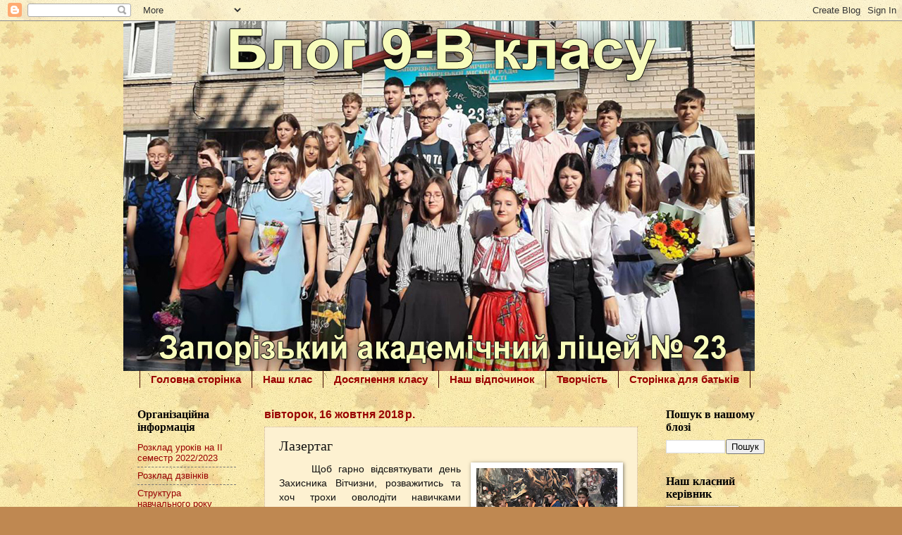

--- FILE ---
content_type: text/html; charset=UTF-8
request_url: https://s23v2014.blogspot.com/2018/10/blog-post_16.html
body_size: 16181
content:
<!DOCTYPE html>
<html class='v2' dir='ltr' lang='uk'>
<head>
<link href='https://www.blogger.com/static/v1/widgets/335934321-css_bundle_v2.css' rel='stylesheet' type='text/css'/>
<meta content='width=1100' name='viewport'/>
<meta content='text/html; charset=UTF-8' http-equiv='Content-Type'/>
<meta content='blogger' name='generator'/>
<link href='https://s23v2014.blogspot.com/favicon.ico' rel='icon' type='image/x-icon'/>
<link href='http://s23v2014.blogspot.com/2018/10/blog-post_16.html' rel='canonical'/>
<link rel="alternate" type="application/atom+xml" title="Блог 9-В класу ЗАЛ &#8470; 23 - Atom" href="https://s23v2014.blogspot.com/feeds/posts/default" />
<link rel="alternate" type="application/rss+xml" title="Блог 9-В класу ЗАЛ &#8470; 23 - RSS" href="https://s23v2014.blogspot.com/feeds/posts/default?alt=rss" />
<link rel="service.post" type="application/atom+xml" title="Блог 9-В класу ЗАЛ &#8470; 23 - Atom" href="https://www.blogger.com/feeds/3745171128679574911/posts/default" />

<link rel="alternate" type="application/atom+xml" title="Блог 9-В класу ЗАЛ &#8470; 23 - Atom" href="https://s23v2014.blogspot.com/feeds/3480713007335717074/comments/default" />
<!--Can't find substitution for tag [blog.ieCssRetrofitLinks]-->
<link href='https://blogger.googleusercontent.com/img/b/R29vZ2xl/AVvXsEhemhF9VkUoO0665ptgAot5BMr0lUUs1xZrv2IpF3j0a6YXH-PwlOqzw2pigbthduqQEhsUlTzFEtiBiIKd7ewccWOsSv-GBMe62ytXksKvTSwjytweJcMEVAyzS4UgPdZYVxaOBv34mKt2/s200/IMG-0178d3347d5b42b816820ffac8fae9bb-V.jpg' rel='image_src'/>
<meta content='http://s23v2014.blogspot.com/2018/10/blog-post_16.html' property='og:url'/>
<meta content='Лазертаг' property='og:title'/>
<meta content='      Щоб гарно відсвяткувати день Захисника Вітчизни, розважитись та хоч трохи оволодіти навичками військової професії наші хлопці 14 жовтн...' property='og:description'/>
<meta content='https://blogger.googleusercontent.com/img/b/R29vZ2xl/AVvXsEhemhF9VkUoO0665ptgAot5BMr0lUUs1xZrv2IpF3j0a6YXH-PwlOqzw2pigbthduqQEhsUlTzFEtiBiIKd7ewccWOsSv-GBMe62ytXksKvTSwjytweJcMEVAyzS4UgPdZYVxaOBv34mKt2/w1200-h630-p-k-no-nu/IMG-0178d3347d5b42b816820ffac8fae9bb-V.jpg' property='og:image'/>
<title>Блог 9-В класу ЗАЛ &#8470; 23: Лазертаг</title>
<style id='page-skin-1' type='text/css'><!--
/*
-----------------------------------------------
Blogger Template Style
Name:     Watermark
Designer: Blogger
URL:      www.blogger.com
----------------------------------------------- */
/* Variable definitions
====================
<Variable name="keycolor" description="Main Color" type="color" default="#c0a154"/>
<Group description="Page Text" selector="body">
<Variable name="body.font" description="Font" type="font"
default="normal normal 14px Arial, Tahoma, Helvetica, FreeSans, sans-serif"/>
<Variable name="body.text.color" description="Text Color" type="color" default="#333333"/>
</Group>
<Group description="Backgrounds" selector=".main-inner">
<Variable name="body.background.color" description="Outer Background" type="color" default="#c0a154"/>
<Variable name="footer.background.color" description="Footer Background" type="color" default="transparent"/>
</Group>
<Group description="Links" selector=".main-inner">
<Variable name="link.color" description="Link Color" type="color" default="#cc3300"/>
<Variable name="link.visited.color" description="Visited Color" type="color" default="#993322"/>
<Variable name="link.hover.color" description="Hover Color" type="color" default="#ff3300"/>
</Group>
<Group description="Blog Title" selector=".header h1">
<Variable name="header.font" description="Title Font" type="font"
default="normal normal 60px Georgia, Utopia, 'Palatino Linotype', Palatino, serif"/>
<Variable name="header.text.color" description="Title Color" type="color" default="#ffffff" />
</Group>
<Group description="Blog Description" selector=".header .description">
<Variable name="description.text.color" description="Description Color" type="color"
default="#997755" />
</Group>
<Group description="Tabs Text" selector=".tabs-inner .widget li a">
<Variable name="tabs.font" description="Font" type="font"
default="normal normal 20px Georgia, Utopia, 'Palatino Linotype', Palatino, serif"/>
<Variable name="tabs.text.color" description="Text Color" type="color" default="#990000"/>
<Variable name="tabs.selected.text.color" description="Selected Color" type="color" default="#000000"/>
</Group>
<Group description="Tabs Background" selector=".tabs-outer .PageList">
<Variable name="tabs.background.color" description="Background Color" type="color" default="transparent"/>
<Variable name="tabs.separator.color" description="Separator Color" type="color" default="#bf8851"/>
</Group>
<Group description="Date Header" selector="h2.date-header">
<Variable name="date.font" description="Font" type="font"
default="normal normal 16px Arial, Tahoma, Helvetica, FreeSans, sans-serif"/>
<Variable name="date.text.color" description="Text Color" type="color" default="#997755"/>
</Group>
<Group description="Post" selector="h3.post-title, .comments h4">
<Variable name="post.title.font" description="Title Font" type="font"
default="normal normal 30px Georgia, Utopia, 'Palatino Linotype', Palatino, serif"/>
<Variable name="post.background.color" description="Background Color" type="color" default="transparent"/>
<Variable name="post.border.color" description="Border Color" type="color" default="#ccbb99" />
</Group>
<Group description="Post Footer" selector=".post-footer">
<Variable name="post.footer.text.color" description="Text Color" type="color" default="#997755"/>
</Group>
<Group description="Gadgets" selector="h2">
<Variable name="widget.title.font" description="Title Font" type="font"
default="normal normal 20px Georgia, Utopia, 'Palatino Linotype', Palatino, serif"/>
<Variable name="widget.title.text.color" description="Title Color" type="color" default="#000000"/>
<Variable name="widget.alternate.text.color" description="Alternate Color" type="color" default="#777777"/>
</Group>
<Group description="Footer" selector=".footer-inner">
<Variable name="footer.text.color" description="Text Color" type="color" default="#111111"/>
<Variable name="footer.widget.title.text.color" description="Gadget Title Color" type="color" default="#000000"/>
</Group>
<Group description="Footer Links" selector=".footer-inner">
<Variable name="footer.link.color" description="Link Color" type="color" default="#990000"/>
<Variable name="footer.link.visited.color" description="Visited Color" type="color" default="#c30800"/>
<Variable name="footer.link.hover.color" description="Hover Color" type="color" default="#912027"/>
</Group>
<Variable name="body.background" description="Body Background" type="background"
color="#bf8851" default="$(color) url(https://resources.blogblog.com/blogblog/data/1kt/watermark/body_overlay_birds.png) repeat scroll top left"/>
<Variable name="body.background.overlay" description="Overlay Background" type="background" color="#bf8851"
default="transparent url(https://resources.blogblog.com/blogblog/data/1kt/watermark/body_overlay_birds.png) no-repeat scroll top right"/>
<Variable name="body.background.overlay.height" description="Overlay Background Height" type="length" default="121px" min="0" max="1000px"/>
<Variable name="tabs.background.inner" description="Tabs Background Inner" type="url" default="none"/>
<Variable name="tabs.background.outer" description="Tabs Background Outer" type="url" default="none"/>
<Variable name="tabs.border.size" description="Tabs Border Size" type="length" default="0" min="0" max="10px"/>
<Variable name="tabs.shadow.spread" description="Tabs Shadow Spread" type="length" default="0" min="0" max="100px"/>
<Variable name="main.padding.top" description="Main Padding Top" type="length" default="30px" min="0" max="100px"/>
<Variable name="main.cap.height" description="Main Cap Height" type="length" default="0" min="0" max="100px"/>
<Variable name="main.cap.image" description="Main Cap Image" type="url" default="none"/>
<Variable name="main.cap.overlay" description="Main Cap Overlay" type="url" default="none"/>
<Variable name="main.background" description="Main Background" type="background"
default="transparent none no-repeat scroll top left"/>
<Variable name="post.background.url" description="Post Background URL" type="url"
default="url(https://resources.blogblog.com/blogblog/data/1kt/watermark/post_background_birds.png)"/>
<Variable name="post.border.size" description="Post Border Size" type="length" default="1px" min="0" max="10px"/>
<Variable name="post.border.style" description="Post Border Style" type="string" default="dotted"/>
<Variable name="post.shadow.spread" description="Post Shadow Spread" type="length" default="0" min="0" max="100px"/>
<Variable name="footer.background" description="Footer Background" type="background"
color="rgba(0,0,0,0)" default="$(color) url(https://resources.blogblog.com/blogblog/data/1kt/watermark/body_background_navigator.png) repeat scroll top left"/>
<Variable name="mobile.background.overlay" description="Mobile Background Overlay" type="string"
default="transparent none repeat scroll top left"/>
<Variable name="startSide" description="Side where text starts in blog language" type="automatic" default="left"/>
<Variable name="endSide" description="Side where text ends in blog language" type="automatic" default="right"/>
*/
/* Use this with templates/1ktemplate-*.html */
/* Content
----------------------------------------------- */
body {
font: normal normal 14px Arial, Tahoma, Helvetica, FreeSans, sans-serif;
color: #111111;
background: #bf8851 url(//2.bp.blogspot.com/-nmDqnt-sJeI/X3jQHJ9XYFI/AAAAAAAADN0/RhwylL-1WpceaN4u6Ef5icDTIBoEuUHzACK4BGAYYCw/s100/%25D1%2584%25D0%25BE%25D0%25BD_%25D0%25BE%25D1%2581%25D0%25B5%25D0%25BD%25D1%258C1.jpg) repeat scroll top left;
}
html body .content-outer {
min-width: 0;
max-width: 100%;
width: 100%;
}
.content-outer {
font-size: 92%;
}
a:link {
text-decoration:none;
color: #990000;
}
a:visited {
text-decoration:none;
color: #c30800;
}
a:hover {
text-decoration:underline;
color: #912027;
}
.body-fauxcolumns .cap-top {
margin-top: 30px;
background: #bf8851 url(//2.bp.blogspot.com/-nmDqnt-sJeI/X3jQHJ9XYFI/AAAAAAAADN0/RhwylL-1WpceaN4u6Ef5icDTIBoEuUHzACK4BGAYYCw/s100/%25D1%2584%25D0%25BE%25D0%25BD_%25D0%25BE%25D1%2581%25D0%25B5%25D0%25BD%25D1%258C1.jpg) repeat scroll top left;
height: 121px;
}
.content-inner {
padding: 0;
}
/* Header
----------------------------------------------- */
.header-inner .Header .titlewrapper,
.header-inner .Header .descriptionwrapper {
padding-left: 20px;
padding-right: 20px;
}
.Header h1 {
font: normal bold 60px Arial, Tahoma, Helvetica, FreeSans, sans-serif;
color: #ffffff;
text-shadow: 2px 2px rgba(0, 0, 0, .1);
}
.Header h1 a {
color: #ffffff;
}
.Header .description {
font-size: 140%;
color: #956653;
}
/* Tabs
----------------------------------------------- */
.tabs-inner .section {
margin: 0 20px;
}
.tabs-inner .PageList, .tabs-inner .LinkList, .tabs-inner .Labels {
margin-left: -11px;
margin-right: -11px;
background-color: rgba(0,0,0,0);
border-top: 0 solid #ffffff;
border-bottom: 0 solid #ffffff;
-moz-box-shadow: 0 0 0 rgba(0, 0, 0, .3);
-webkit-box-shadow: 0 0 0 rgba(0, 0, 0, .3);
-goog-ms-box-shadow: 0 0 0 rgba(0, 0, 0, .3);
box-shadow: 0 0 0 rgba(0, 0, 0, .3);
}
.tabs-inner .PageList .widget-content,
.tabs-inner .LinkList .widget-content,
.tabs-inner .Labels .widget-content {
margin: -3px -11px;
background: transparent none  no-repeat scroll right;
}
.tabs-inner .widget ul {
padding: 2px 25px;
max-height: 34px;
background: transparent none no-repeat scroll left;
}
.tabs-inner .widget li {
border: none;
}
.tabs-inner .widget li a {
display: inline-block;
padding: .25em 1em;
font: normal bold 15px Arial, Tahoma, Helvetica, FreeSans, sans-serif;
color: #990000;
border-right: 1px solid #460b02;
}
.tabs-inner .widget li:first-child a {
border-left: 1px solid #460b02;
}
.tabs-inner .widget li.selected a, .tabs-inner .widget li a:hover {
color: #000000;
}
/* Headings
----------------------------------------------- */
h2 {
font: normal bold 16px Georgia, Utopia, 'Palatino Linotype', Palatino, serif;
color: #000000;
margin: 0 0 .5em;
}
h2.date-header {
font: normal bold 16px Arial, Tahoma, Helvetica, FreeSans, sans-serif;
color: #990000;
}
/* Main
----------------------------------------------- */
.main-inner .column-center-inner,
.main-inner .column-left-inner,
.main-inner .column-right-inner {
padding: 0 5px;
}
.main-outer {
margin-top: 0;
background: transparent none no-repeat scroll top left;
}
.main-inner {
padding-top: 30px;
}
.main-cap-top {
position: relative;
}
.main-cap-top .cap-right {
position: absolute;
height: 0;
width: 100%;
bottom: 0;
background: transparent none repeat-x scroll bottom center;
}
.main-cap-top .cap-left {
position: absolute;
height: 245px;
width: 280px;
right: 0;
bottom: 0;
background: transparent none no-repeat scroll bottom left;
}
/* Posts
----------------------------------------------- */
.post-outer {
padding: 15px 20px;
margin: 0 0 25px;
background: #FCE8B2 url(https://resources.blogblog.com/blogblog/data/1kt/watermark/post_background_birds.png) repeat scroll top left;
_background-image: none;
border: dotted 1px #cbaf97;
-moz-box-shadow: 0 0 0 rgba(0, 0, 0, .1);
-webkit-box-shadow: 0 0 0 rgba(0, 0, 0, .1);
-goog-ms-box-shadow: 0 0 0 rgba(0, 0, 0, .1);
box-shadow: 0 0 0 rgba(0, 0, 0, .1);
}
h3.post-title {
font: normal normal 20px Georgia, Utopia, 'Palatino Linotype', Palatino, serif;
margin: 0;
}
.comments h4 {
font: normal normal 20px Georgia, Utopia, 'Palatino Linotype', Palatino, serif;
margin: 1em 0 0;
}
.post-body {
font-size: 105%;
line-height: 1.5;
position: relative;
}
.post-header {
margin: 0 0 1em;
color: #956653;
}
.post-footer {
margin: 10px 0 0;
padding: 10px 0 0;
color: #956653;
border-top: dashed 1px #747474;
}
#blog-pager {
font-size: 140%
}
#comments .comment-author {
padding-top: 1.5em;
border-top: dashed 1px #747474;
background-position: 0 1.5em;
}
#comments .comment-author:first-child {
padding-top: 0;
border-top: none;
}
.avatar-image-container {
margin: .2em 0 0;
}
/* Comments
----------------------------------------------- */
.comments .comments-content .icon.blog-author {
background-repeat: no-repeat;
background-image: url([data-uri]);
}
.comments .comments-content .loadmore a {
border-top: 1px solid #747474;
border-bottom: 1px solid #747474;
}
.comments .continue {
border-top: 2px solid #747474;
}
/* Widgets
----------------------------------------------- */
.widget ul, .widget #ArchiveList ul.flat {
padding: 0;
list-style: none;
}
.widget ul li, .widget #ArchiveList ul.flat li {
padding: .35em 0;
text-indent: 0;
border-top: dashed 1px #747474;
}
.widget ul li:first-child, .widget #ArchiveList ul.flat li:first-child {
border-top: none;
}
.widget .post-body ul {
list-style: disc;
}
.widget .post-body ul li {
border: none;
}
.widget .zippy {
color: #747474;
}
.post-body img, .post-body .tr-caption-container, .Profile img, .Image img,
.BlogList .item-thumbnail img {
padding: 5px;
background: #fff;
-moz-box-shadow: 1px 1px 5px rgba(0, 0, 0, .5);
-webkit-box-shadow: 1px 1px 5px rgba(0, 0, 0, .5);
-goog-ms-box-shadow: 1px 1px 5px rgba(0, 0, 0, .5);
box-shadow: 1px 1px 5px rgba(0, 0, 0, .5);
}
.post-body img, .post-body .tr-caption-container {
padding: 8px;
}
.post-body .tr-caption-container {
color: #333333;
}
.post-body .tr-caption-container img {
padding: 0;
background: transparent;
border: none;
-moz-box-shadow: 0 0 0 rgba(0, 0, 0, .1);
-webkit-box-shadow: 0 0 0 rgba(0, 0, 0, .1);
-goog-ms-box-shadow: 0 0 0 rgba(0, 0, 0, .1);
box-shadow: 0 0 0 rgba(0, 0, 0, .1);
}
/* Footer
----------------------------------------------- */
.footer-outer {
color:#fce5cd;
background: rgba(0,0,0,0) url(https://resources.blogblog.com/blogblog/data/1kt/watermark/body_background_navigator.png) repeat scroll top left;
}
.footer-outer a {
color: #660000;
}
.footer-outer a:visited {
color: #b45f06;
}
.footer-outer a:hover {
color: #cca199;
}
.footer-outer .widget h2 {
color: #660000;
}
/* Mobile
----------------------------------------------- */
body.mobile  {
background-size: 100% auto;
}
.mobile .body-fauxcolumn-outer {
background: transparent none repeat scroll top left;
}
html .mobile .mobile-date-outer {
border-bottom: none;
background: #FCE8B2 url(https://resources.blogblog.com/blogblog/data/1kt/watermark/post_background_birds.png) repeat scroll top left;
_background-image: none;
margin-bottom: 10px;
}
.mobile .main-inner .date-outer {
padding: 0;
}
.mobile .main-inner .date-header {
margin: 10px;
}
.mobile .main-cap-top {
z-index: -1;
}
.mobile .content-outer {
font-size: 100%;
}
.mobile .post-outer {
padding: 10px;
}
.mobile .main-cap-top .cap-left {
background: transparent none no-repeat scroll bottom left;
}
.mobile .body-fauxcolumns .cap-top {
margin: 0;
}
.mobile-link-button {
background: #FCE8B2 url(https://resources.blogblog.com/blogblog/data/1kt/watermark/post_background_birds.png) repeat scroll top left;
}
.mobile-link-button a:link, .mobile-link-button a:visited {
color: #990000;
}
.mobile-index-date .date-header {
color: #990000;
}
.mobile-index-contents {
color: #111111;
}
.mobile .tabs-inner .section {
margin: 0;
}
.mobile .tabs-inner .PageList {
margin-left: 0;
margin-right: 0;
}
.mobile .tabs-inner .PageList .widget-content {
margin: 0;
color: #000000;
background: #FCE8B2 url(https://resources.blogblog.com/blogblog/data/1kt/watermark/post_background_birds.png) repeat scroll top left;
}
.mobile .tabs-inner .PageList .widget-content .pagelist-arrow {
border-left: 1px solid #460b02;
}

--></style>
<style id='template-skin-1' type='text/css'><!--
body {
min-width: 930px;
}
.content-outer, .content-fauxcolumn-outer, .region-inner {
min-width: 930px;
max-width: 930px;
_width: 930px;
}
.main-inner .columns {
padding-left: 180px;
padding-right: 180px;
}
.main-inner .fauxcolumn-center-outer {
left: 180px;
right: 180px;
/* IE6 does not respect left and right together */
_width: expression(this.parentNode.offsetWidth -
parseInt("180px") -
parseInt("180px") + 'px');
}
.main-inner .fauxcolumn-left-outer {
width: 180px;
}
.main-inner .fauxcolumn-right-outer {
width: 180px;
}
.main-inner .column-left-outer {
width: 180px;
right: 100%;
margin-left: -180px;
}
.main-inner .column-right-outer {
width: 180px;
margin-right: -180px;
}
#layout {
min-width: 0;
}
#layout .content-outer {
min-width: 0;
width: 800px;
}
#layout .region-inner {
min-width: 0;
width: auto;
}
body#layout div.add_widget {
padding: 8px;
}
body#layout div.add_widget a {
margin-left: 32px;
}
--></style>
<style>
    body {background-image:url(\/\/2.bp.blogspot.com\/-nmDqnt-sJeI\/X3jQHJ9XYFI\/AAAAAAAADN0\/RhwylL-1WpceaN4u6Ef5icDTIBoEuUHzACK4BGAYYCw\/s100\/%25D1%2584%25D0%25BE%25D0%25BD_%25D0%25BE%25D1%2581%25D0%25B5%25D0%25BD%25D1%258C1.jpg);}
    
@media (max-width: 200px) { body {background-image:url(\/\/2.bp.blogspot.com\/-nmDqnt-sJeI\/X3jQHJ9XYFI\/AAAAAAAADN0\/RhwylL-1WpceaN4u6Ef5icDTIBoEuUHzACK4BGAYYCw\/w200\/%25D1%2584%25D0%25BE%25D0%25BD_%25D0%25BE%25D1%2581%25D0%25B5%25D0%25BD%25D1%258C1.jpg);}}
@media (max-width: 400px) and (min-width: 201px) { body {background-image:url(\/\/2.bp.blogspot.com\/-nmDqnt-sJeI\/X3jQHJ9XYFI\/AAAAAAAADN0\/RhwylL-1WpceaN4u6Ef5icDTIBoEuUHzACK4BGAYYCw\/w400\/%25D1%2584%25D0%25BE%25D0%25BD_%25D0%25BE%25D1%2581%25D0%25B5%25D0%25BD%25D1%258C1.jpg);}}
@media (max-width: 800px) and (min-width: 401px) { body {background-image:url(\/\/2.bp.blogspot.com\/-nmDqnt-sJeI\/X3jQHJ9XYFI\/AAAAAAAADN0\/RhwylL-1WpceaN4u6Ef5icDTIBoEuUHzACK4BGAYYCw\/w800\/%25D1%2584%25D0%25BE%25D0%25BD_%25D0%25BE%25D1%2581%25D0%25B5%25D0%25BD%25D1%258C1.jpg);}}
@media (max-width: 1200px) and (min-width: 801px) { body {background-image:url(\/\/2.bp.blogspot.com\/-nmDqnt-sJeI\/X3jQHJ9XYFI\/AAAAAAAADN0\/RhwylL-1WpceaN4u6Ef5icDTIBoEuUHzACK4BGAYYCw\/w1200\/%25D1%2584%25D0%25BE%25D0%25BD_%25D0%25BE%25D1%2581%25D0%25B5%25D0%25BD%25D1%258C1.jpg);}}
/* Last tag covers anything over one higher than the previous max-size cap. */
@media (min-width: 1201px) { body {background-image:url(\/\/2.bp.blogspot.com\/-nmDqnt-sJeI\/X3jQHJ9XYFI\/AAAAAAAADN0\/RhwylL-1WpceaN4u6Ef5icDTIBoEuUHzACK4BGAYYCw\/w1600\/%25D1%2584%25D0%25BE%25D0%25BD_%25D0%25BE%25D1%2581%25D0%25B5%25D0%25BD%25D1%258C1.jpg);}}
  </style>
<link href='https://www.blogger.com/dyn-css/authorization.css?targetBlogID=3745171128679574911&amp;zx=18c224cd-3017-4948-9465-7935f8f35f5a' media='none' onload='if(media!=&#39;all&#39;)media=&#39;all&#39;' rel='stylesheet'/><noscript><link href='https://www.blogger.com/dyn-css/authorization.css?targetBlogID=3745171128679574911&amp;zx=18c224cd-3017-4948-9465-7935f8f35f5a' rel='stylesheet'/></noscript>
<meta name='google-adsense-platform-account' content='ca-host-pub-1556223355139109'/>
<meta name='google-adsense-platform-domain' content='blogspot.com'/>

</head>
<body class='loading'>
<div class='navbar section' id='navbar' name='Панель навігації'><div class='widget Navbar' data-version='1' id='Navbar1'><script type="text/javascript">
    function setAttributeOnload(object, attribute, val) {
      if(window.addEventListener) {
        window.addEventListener('load',
          function(){ object[attribute] = val; }, false);
      } else {
        window.attachEvent('onload', function(){ object[attribute] = val; });
      }
    }
  </script>
<div id="navbar-iframe-container"></div>
<script type="text/javascript" src="https://apis.google.com/js/platform.js"></script>
<script type="text/javascript">
      gapi.load("gapi.iframes:gapi.iframes.style.bubble", function() {
        if (gapi.iframes && gapi.iframes.getContext) {
          gapi.iframes.getContext().openChild({
              url: 'https://www.blogger.com/navbar/3745171128679574911?po\x3d3480713007335717074\x26origin\x3dhttps://s23v2014.blogspot.com',
              where: document.getElementById("navbar-iframe-container"),
              id: "navbar-iframe"
          });
        }
      });
    </script><script type="text/javascript">
(function() {
var script = document.createElement('script');
script.type = 'text/javascript';
script.src = '//pagead2.googlesyndication.com/pagead/js/google_top_exp.js';
var head = document.getElementsByTagName('head')[0];
if (head) {
head.appendChild(script);
}})();
</script>
</div></div>
<div class='body-fauxcolumns'>
<div class='fauxcolumn-outer body-fauxcolumn-outer'>
<div class='cap-top'>
<div class='cap-left'></div>
<div class='cap-right'></div>
</div>
<div class='fauxborder-left'>
<div class='fauxborder-right'></div>
<div class='fauxcolumn-inner'>
</div>
</div>
<div class='cap-bottom'>
<div class='cap-left'></div>
<div class='cap-right'></div>
</div>
</div>
</div>
<div class='content'>
<div class='content-fauxcolumns'>
<div class='fauxcolumn-outer content-fauxcolumn-outer'>
<div class='cap-top'>
<div class='cap-left'></div>
<div class='cap-right'></div>
</div>
<div class='fauxborder-left'>
<div class='fauxborder-right'></div>
<div class='fauxcolumn-inner'>
</div>
</div>
<div class='cap-bottom'>
<div class='cap-left'></div>
<div class='cap-right'></div>
</div>
</div>
</div>
<div class='content-outer'>
<div class='content-cap-top cap-top'>
<div class='cap-left'></div>
<div class='cap-right'></div>
</div>
<div class='fauxborder-left content-fauxborder-left'>
<div class='fauxborder-right content-fauxborder-right'></div>
<div class='content-inner'>
<header>
<div class='header-outer'>
<div class='header-cap-top cap-top'>
<div class='cap-left'></div>
<div class='cap-right'></div>
</div>
<div class='fauxborder-left header-fauxborder-left'>
<div class='fauxborder-right header-fauxborder-right'></div>
<div class='region-inner header-inner'>
<div class='header section' id='header' name='Заголовок'><div class='widget Header' data-version='1' id='Header1'>
<div id='header-inner'>
<a href='https://s23v2014.blogspot.com/' style='display: block'>
<img alt='Блог 9-В класу ЗАЛ № 23' height='497px; ' id='Header1_headerimg' src='https://blogger.googleusercontent.com/img/a/AVvXsEi4zGtMDvGGt9i2BF9mUeJ91I52gel0JbrJbRSByQpra0D3Aw0Ch7hegMMDJDlwluXNzSGFmQldfzHZ3wPRzC4MebmFiPiY_KPqrezNaDQrI5S1uyGqHGaUSqkx_ive7cKbPCTkNCBeglqGIgFzABRMpESJfnmcLepHhwTYqLNwP2tW9LUy_rrDTCmn-A=s896' style='display: block' width='896px; '/>
</a>
</div>
</div></div>
</div>
</div>
<div class='header-cap-bottom cap-bottom'>
<div class='cap-left'></div>
<div class='cap-right'></div>
</div>
</div>
</header>
<div class='tabs-outer'>
<div class='tabs-cap-top cap-top'>
<div class='cap-left'></div>
<div class='cap-right'></div>
</div>
<div class='fauxborder-left tabs-fauxborder-left'>
<div class='fauxborder-right tabs-fauxborder-right'></div>
<div class='region-inner tabs-inner'>
<div class='tabs section' id='crosscol' name='Усі стовпці'><div class='widget PageList' data-version='1' id='PageList1'>
<h2>Сторінки</h2>
<div class='widget-content'>
<ul>
<li>
<a href='https://s23v2014.blogspot.com/'>Головна сторінка</a>
</li>
<li>
<a href='https://s23v2014.blogspot.com/p/blog-page.html'>Наш клас</a>
</li>
<li>
<a href='https://s23v2014.blogspot.com/p/blog-page_6.html'>Досягнення класу</a>
</li>
<li>
<a href='https://s23v2014.blogspot.com/p/blog-page_43.html'>Наш відпочинок</a>
</li>
<li>
<a href='https://s23v2014.blogspot.com/p/blog-page_22.html'>Творчість</a>
</li>
<li>
<a href='https://s23v2014.blogspot.com/p/blog-page_75.html'>Сторінка для батьків</a>
</li>
</ul>
<div class='clear'></div>
</div>
</div></div>
<div class='tabs no-items section' id='crosscol-overflow' name='Cross-Column 2'></div>
</div>
</div>
<div class='tabs-cap-bottom cap-bottom'>
<div class='cap-left'></div>
<div class='cap-right'></div>
</div>
</div>
<div class='main-outer'>
<div class='main-cap-top cap-top'>
<div class='cap-left'></div>
<div class='cap-right'></div>
</div>
<div class='fauxborder-left main-fauxborder-left'>
<div class='fauxborder-right main-fauxborder-right'></div>
<div class='region-inner main-inner'>
<div class='columns fauxcolumns'>
<div class='fauxcolumn-outer fauxcolumn-center-outer'>
<div class='cap-top'>
<div class='cap-left'></div>
<div class='cap-right'></div>
</div>
<div class='fauxborder-left'>
<div class='fauxborder-right'></div>
<div class='fauxcolumn-inner'>
</div>
</div>
<div class='cap-bottom'>
<div class='cap-left'></div>
<div class='cap-right'></div>
</div>
</div>
<div class='fauxcolumn-outer fauxcolumn-left-outer'>
<div class='cap-top'>
<div class='cap-left'></div>
<div class='cap-right'></div>
</div>
<div class='fauxborder-left'>
<div class='fauxborder-right'></div>
<div class='fauxcolumn-inner'>
</div>
</div>
<div class='cap-bottom'>
<div class='cap-left'></div>
<div class='cap-right'></div>
</div>
</div>
<div class='fauxcolumn-outer fauxcolumn-right-outer'>
<div class='cap-top'>
<div class='cap-left'></div>
<div class='cap-right'></div>
</div>
<div class='fauxborder-left'>
<div class='fauxborder-right'></div>
<div class='fauxcolumn-inner'>
</div>
</div>
<div class='cap-bottom'>
<div class='cap-left'></div>
<div class='cap-right'></div>
</div>
</div>
<!-- corrects IE6 width calculation -->
<div class='columns-inner'>
<div class='column-center-outer'>
<div class='column-center-inner'>
<div class='main section' id='main' name='Основний'><div class='widget Blog' data-version='1' id='Blog1'>
<div class='blog-posts hfeed'>

          <div class="date-outer">
        
<h2 class='date-header'><span>вівторок, 16 жовтня 2018&#8239;р.</span></h2>

          <div class="date-posts">
        
<div class='post-outer'>
<div class='post hentry uncustomized-post-template' itemprop='blogPost' itemscope='itemscope' itemtype='http://schema.org/BlogPosting'>
<meta content='https://blogger.googleusercontent.com/img/b/R29vZ2xl/AVvXsEhemhF9VkUoO0665ptgAot5BMr0lUUs1xZrv2IpF3j0a6YXH-PwlOqzw2pigbthduqQEhsUlTzFEtiBiIKd7ewccWOsSv-GBMe62ytXksKvTSwjytweJcMEVAyzS4UgPdZYVxaOBv34mKt2/s200/IMG-0178d3347d5b42b816820ffac8fae9bb-V.jpg' itemprop='image_url'/>
<meta content='3745171128679574911' itemprop='blogId'/>
<meta content='3480713007335717074' itemprop='postId'/>
<a name='3480713007335717074'></a>
<h3 class='post-title entry-title' itemprop='name'>
Лазертаг
</h3>
<div class='post-header'>
<div class='post-header-line-1'></div>
</div>
<div class='post-body entry-content' id='post-body-3480713007335717074' itemprop='description articleBody'>
<div style="text-align: justify;">
<a href="https://blogger.googleusercontent.com/img/b/R29vZ2xl/AVvXsEhemhF9VkUoO0665ptgAot5BMr0lUUs1xZrv2IpF3j0a6YXH-PwlOqzw2pigbthduqQEhsUlTzFEtiBiIKd7ewccWOsSv-GBMe62ytXksKvTSwjytweJcMEVAyzS4UgPdZYVxaOBv34mKt2/s1600/IMG-0178d3347d5b42b816820ffac8fae9bb-V.jpg" imageanchor="1" style="clear: right; float: right; margin-bottom: 1em; margin-left: 1em;"><img border="0" data-original-height="960" data-original-width="1280" height="150" src="https://blogger.googleusercontent.com/img/b/R29vZ2xl/AVvXsEhemhF9VkUoO0665ptgAot5BMr0lUUs1xZrv2IpF3j0a6YXH-PwlOqzw2pigbthduqQEhsUlTzFEtiBiIKd7ewccWOsSv-GBMe62ytXksKvTSwjytweJcMEVAyzS4UgPdZYVxaOBv34mKt2/s200/IMG-0178d3347d5b42b816820ffac8fae9bb-V.jpg" width="200" /></a>&nbsp; &nbsp; &nbsp;Щоб гарно відсвяткувати день Захисника Вітчизни, розважитись та хоч трохи оволодіти навичками військової професії наші хлопці 14 жовтня відвідали лазертаг.</div>
<div style="text-align: justify;">
<span style="text-align: start;">&nbsp; &nbsp;<b>Зі святом вас, майбутні захисники!</b></span></div>
<div style="text-align: justify;">
<span style="text-align: start;"><br /></span></div>
<div style="text-align: justify;">
<span style="text-align: start;">&nbsp; &nbsp; &nbsp; Подивитись фотографії:</span></div>
<a name="more"></a><br />
<div class="separator" style="clear: both; text-align: center;">
<a href="https://blogger.googleusercontent.com/img/b/R29vZ2xl/AVvXsEjmfkvaIUNz3zG1lxr88sevnV8W2det4ZkSRKgi72dqQN6TeFb6NpfPH5uvfYxKWwRnEE3JEXvmfGsdBXQ1gH4RrnKcFQ-ph2-OCgAjGQQHt1Akn0xv1wzAJQrSULaHpoF4x2-_CvQsJsrU/s1600/IMG-0c7d0f5f0e6a97c141df00e39110e5a0-V.jpg" imageanchor="1" style="margin-left: 1em; margin-right: 1em;"><img border="0" data-original-height="960" data-original-width="1280" height="240" src="https://blogger.googleusercontent.com/img/b/R29vZ2xl/AVvXsEjmfkvaIUNz3zG1lxr88sevnV8W2det4ZkSRKgi72dqQN6TeFb6NpfPH5uvfYxKWwRnEE3JEXvmfGsdBXQ1gH4RrnKcFQ-ph2-OCgAjGQQHt1Akn0xv1wzAJQrSULaHpoF4x2-_CvQsJsrU/s320/IMG-0c7d0f5f0e6a97c141df00e39110e5a0-V.jpg" width="320" /></a></div>
<div style="text-align: justify;">
<span style="text-align: start;"><br /></span></div>
<div class="separator" style="clear: both; text-align: center;">
<a href="https://blogger.googleusercontent.com/img/b/R29vZ2xl/AVvXsEi_-EzuY5ltZ61HYpQTqnhcr1Rr-NlaEhd0q6665p8GaOC9WGxa5a_TvJSPT0iSqqfi-LGH8Bdz-fVKohTP3926iZCu3pRZDTMhnn_KlXlpUJBR-_6lonRebrEHRuncBY2lLsd3peScbtrx/s1600/IMG-0178d3347d5b42b816820ffac8fae9bb-V.jpg" imageanchor="1" style="margin-left: 1em; margin-right: 1em;"><img border="0" data-original-height="960" data-original-width="1280" height="240" src="https://blogger.googleusercontent.com/img/b/R29vZ2xl/AVvXsEi_-EzuY5ltZ61HYpQTqnhcr1Rr-NlaEhd0q6665p8GaOC9WGxa5a_TvJSPT0iSqqfi-LGH8Bdz-fVKohTP3926iZCu3pRZDTMhnn_KlXlpUJBR-_6lonRebrEHRuncBY2lLsd3peScbtrx/s320/IMG-0178d3347d5b42b816820ffac8fae9bb-V.jpg" width="320" /></a></div>
<div style="text-align: justify;">
<span style="text-align: start;"><br /></span></div>
<div class="separator" style="clear: both; text-align: center;">
<a href="https://blogger.googleusercontent.com/img/b/R29vZ2xl/AVvXsEgC9XF8GYHJ9HQAT16erVcOyZgapQAL03rissu2-5u9LQy2yWAVeRMMUJRiLcN4KDdFcn0oQzGhWZD2yUuQw-h-VU_OmjkQ3nVNPVk9Sfe_4vR8r2EudTiRPEw5CCfszSFwGL-rdCv7NgmB/s1600/IMG-15e4c4710eec7c0936264e862006a09f-V.jpg" imageanchor="1" style="margin-left: 1em; margin-right: 1em;"><img border="0" data-original-height="960" data-original-width="1280" height="240" src="https://blogger.googleusercontent.com/img/b/R29vZ2xl/AVvXsEgC9XF8GYHJ9HQAT16erVcOyZgapQAL03rissu2-5u9LQy2yWAVeRMMUJRiLcN4KDdFcn0oQzGhWZD2yUuQw-h-VU_OmjkQ3nVNPVk9Sfe_4vR8r2EudTiRPEw5CCfszSFwGL-rdCv7NgmB/s320/IMG-15e4c4710eec7c0936264e862006a09f-V.jpg" width="320" /></a></div>
<div style="text-align: justify;">
<span style="text-align: start;"><br /></span></div>
<div class="separator" style="clear: both; text-align: center;">
<a href="https://blogger.googleusercontent.com/img/b/R29vZ2xl/AVvXsEgklHifD-GRGp5CzHvEwvKjDa3tcMUPEONSJ2GxAcJvDVNp2TdwDJhPsSYKijydgUZlcGlThEQWlFVKjalpUFa0lZD6mOSoj9c9_Ezk8KUooGZluS5CUsAuZ2yHogK146k26PKaUxYdGRkd/s1600/IMG-254b79e0a8a88abec2a149776fa625ad-V.jpg" imageanchor="1" style="margin-left: 1em; margin-right: 1em;"><img border="0" data-original-height="960" data-original-width="1280" height="240" src="https://blogger.googleusercontent.com/img/b/R29vZ2xl/AVvXsEgklHifD-GRGp5CzHvEwvKjDa3tcMUPEONSJ2GxAcJvDVNp2TdwDJhPsSYKijydgUZlcGlThEQWlFVKjalpUFa0lZD6mOSoj9c9_Ezk8KUooGZluS5CUsAuZ2yHogK146k26PKaUxYdGRkd/s320/IMG-254b79e0a8a88abec2a149776fa625ad-V.jpg" width="320" /></a></div>
<div style="text-align: justify;">
<span style="text-align: start;"><br /></span></div>
<div class="separator" style="clear: both; text-align: center;">
<a href="https://blogger.googleusercontent.com/img/b/R29vZ2xl/AVvXsEiE0ROLvowCOMKvai1sXHGzTPQzAMuDNnLlA-dNTq_Z-MpZRdP3M9CmF-rFBZlQSxS8F16MG-yk_2HiAR6Ftqn3OTNTSs-vFQSUjgr4yr_X7cd7KdzH06rkhUJPpn_rRoSQZqG1nhqAmjax/s1600/IMG-19ff468f1a689b9fe55974aa99f5bc3f-V.jpg" imageanchor="1" style="margin-left: 1em; margin-right: 1em;"><img border="0" data-original-height="960" data-original-width="1280" height="240" src="https://blogger.googleusercontent.com/img/b/R29vZ2xl/AVvXsEiE0ROLvowCOMKvai1sXHGzTPQzAMuDNnLlA-dNTq_Z-MpZRdP3M9CmF-rFBZlQSxS8F16MG-yk_2HiAR6Ftqn3OTNTSs-vFQSUjgr4yr_X7cd7KdzH06rkhUJPpn_rRoSQZqG1nhqAmjax/s320/IMG-19ff468f1a689b9fe55974aa99f5bc3f-V.jpg" width="320" /></a></div>
<br />
<div class="separator" style="clear: both; text-align: center;">
<a href="https://blogger.googleusercontent.com/img/b/R29vZ2xl/AVvXsEjIKBqxDutNP_1QhLNH91xDAxcTBTh5QPspSjlC-ncu9WVUhqxAQLRiw7m1p68v6udel5bN5h4NYqZp6wDTPZR4MQB70PhyqfY-OLK7VQk9Hvfi8I8buXpJb-lABLvn0g28lbRFI1xK_2Vc/s1600/IMG-14924e5616a11da36fbe64c68fb8f3b4-V.jpg" imageanchor="1" style="margin-left: 1em; margin-right: 1em;"><img border="0" data-original-height="960" data-original-width="1280" height="240" src="https://blogger.googleusercontent.com/img/b/R29vZ2xl/AVvXsEjIKBqxDutNP_1QhLNH91xDAxcTBTh5QPspSjlC-ncu9WVUhqxAQLRiw7m1p68v6udel5bN5h4NYqZp6wDTPZR4MQB70PhyqfY-OLK7VQk9Hvfi8I8buXpJb-lABLvn0g28lbRFI1xK_2Vc/s320/IMG-14924e5616a11da36fbe64c68fb8f3b4-V.jpg" width="320" /></a></div>
<br />
<div class="separator" style="clear: both; text-align: center;">
<a href="https://blogger.googleusercontent.com/img/b/R29vZ2xl/AVvXsEi9kyvHQtH9bHMzO7j_DKA_g4n0DO418_RXjAHRLIktTv2_bEVJm1UIK5E1XK0tvFyuMLGuZKPkhyphenhyphenYaBCixa7bS8cXxhAIvv2EAqwRQKXRRi3DpJBI6woUCIZ9lNKohdneG5TgbjgB0N2CR/s1600/IMG-13860691d1fa64f001bf23653ae95d5d-V.jpg" imageanchor="1" style="margin-left: 1em; margin-right: 1em;"><img border="0" data-original-height="960" data-original-width="1280" height="240" src="https://blogger.googleusercontent.com/img/b/R29vZ2xl/AVvXsEi9kyvHQtH9bHMzO7j_DKA_g4n0DO418_RXjAHRLIktTv2_bEVJm1UIK5E1XK0tvFyuMLGuZKPkhyphenhyphenYaBCixa7bS8cXxhAIvv2EAqwRQKXRRi3DpJBI6woUCIZ9lNKohdneG5TgbjgB0N2CR/s320/IMG-13860691d1fa64f001bf23653ae95d5d-V.jpg" width="320" /></a></div>
<div style="text-align: justify;">
<span style="text-align: start;"><br /></span></div>
<div style='clear: both;'></div>
</div>
<div class='post-footer'>
<div class='post-footer-line post-footer-line-1'>
<span class='post-author vcard'>
Автор:
<span class='fn' itemprop='author' itemscope='itemscope' itemtype='http://schema.org/Person'>
<meta content='https://www.blogger.com/profile/00164359747919938371' itemprop='url'/>
<a class='g-profile' href='https://www.blogger.com/profile/00164359747919938371' rel='author' title='author profile'>
<span itemprop='name'>9-В Запорізький академічний ліцей &#8470; 23</span>
</a>
</span>
</span>
<span class='post-timestamp'>
</span>
<span class='post-comment-link'>
</span>
<span class='post-icons'>
<span class='item-control blog-admin pid-1384249373'>
<a href='https://www.blogger.com/post-edit.g?blogID=3745171128679574911&postID=3480713007335717074&from=pencil' title='Редагувати допис'>
<img alt='' class='icon-action' height='18' src='https://resources.blogblog.com/img/icon18_edit_allbkg.gif' width='18'/>
</a>
</span>
</span>
<div class='post-share-buttons goog-inline-block'>
</div>
</div>
<div class='post-footer-line post-footer-line-2'>
<span class='post-labels'>
</span>
</div>
<div class='post-footer-line post-footer-line-3'>
<span class='post-location'>
</span>
</div>
</div>
</div>
<div class='comments' id='comments'>
<a name='comments'></a>
</div>
</div>

        </div></div>
      
</div>
<div class='blog-pager' id='blog-pager'>
<span id='blog-pager-newer-link'>
<a class='blog-pager-newer-link' href='https://s23v2014.blogspot.com/2018/10/blog-post_17.html' id='Blog1_blog-pager-newer-link' title='Новіша публікація'>Новіша публікація</a>
</span>
<span id='blog-pager-older-link'>
<a class='blog-pager-older-link' href='https://s23v2014.blogspot.com/2018/10/2018.html' id='Blog1_blog-pager-older-link' title='Старіша публікація'>Старіша публікація</a>
</span>
<a class='home-link' href='https://s23v2014.blogspot.com/'>Головна сторінка</a>
</div>
<div class='clear'></div>
<div class='post-feeds'>
</div>
</div></div>
</div>
</div>
<div class='column-left-outer'>
<div class='column-left-inner'>
<aside>
<div class='sidebar section' id='sidebar-left-1'><div class='widget PageList' data-version='1' id='PageList2'>
<h2>Організаційна інформація</h2>
<div class='widget-content'>
<ul>
<li>
<a href='https://s23v2014.blogspot.com/p/blog-page_76.html'>Розклад уроків на II семестр 2022/2023</a>
</li>
<li>
<a href='https://s23v2014.blogspot.com/p/blog-page_98.html'>Розклад дзвінків</a>
</li>
<li>
<a href='https://s23v2014.blogspot.com/p/blog-page_8.html'>Структура навчального року 2022/2023</a>
</li>
</ul>
<div class='clear'></div>
</div>
</div><div class='widget Image' data-version='1' id='Image4'>
<div class='widget-content'>
<a href='https://drive.google.com/drive/folders/1g9xHvR5jZKMdaMBdQKSmbEOOvTXQ8i7j?usp=sharing'>
<img alt='' height='64' id='Image4_img' src='https://blogger.googleusercontent.com/img/a/AVvXsEjVW4xjzOv07xsvJVevYTh2T_hs0qc5oPWWm_jLl6vmfJpE6Rdzg7DSJMglbfRXFSXRIwOm6HuJtlDlpfVhDloR67xQZXgUv9YtGG7vrFrWyM1du6Aos0qPqAXZ--evQSUyJjA2dbcrdcxpCua2rtXteG1eQzTMFcNmtLBtBgB7fnxYauZERn63UcoT0w=s172' width='172'/>
</a>
<br/>
</div>
<div class='clear'></div>
</div><div class='widget PageList' data-version='1' id='PageList3'>
<div class='widget-content'>
<ul>
<li>
<a href='https://s23v2014.blogspot.com/p/blog-page_14.html'>Структура самоврядування</a>
</li>
<li>
<a href='https://s23v2014.blogspot.com/p/blog-page_13.html'>Редакція нашого блогу</a>
</li>
</ul>
<div class='clear'></div>
</div>
</div><div class='widget Image' data-version='1' id='Image2'>
<div class='widget-content'>
<a href='https://s23v2014.blogspot.com/p/blog-page_59.html'>
<img alt='' height='39' id='Image2_img' src='https://blogger.googleusercontent.com/img/b/R29vZ2xl/AVvXsEhFhwvntzDWx5S5HtZQHJygd16hH3H7RnUXVnLMJpNsmjIWsZTA2R3YzM1fBqo7U8a_NjhQ5YR2kzG0W2YaTdY-TZq-LUT1vccC_4djkHQfbjhG1cedyICnkO4sUTMlA2v3NKw4my5P333R/s140/%25D0%25A4%25D0%25BE%25D1%2582%25D0%25BE%25D0%25B3%25D0%25B0%25D0%25BB%25D0%25B5%25D1%2580%25D0%25B5%25D1%258F_%25D0%25BE%25D0%25BA.jpg' width='140'/>
</a>
<br/>
</div>
<div class='clear'></div>
</div><div class='widget Label' data-version='1' id='Label1'>
<h2>Мітки</h2>
<div class='widget-content cloud-label-widget-content'>
<span class='label-size label-size-4'>
<a dir='ltr' href='https://s23v2014.blogspot.com/search/label/%D0%92%D1%96%D1%82%D0%B0%D0%BD%D0%BD%D1%8F%21'>Вітання!</a>
</span>
<span class='label-size label-size-3'>
<a dir='ltr' href='https://s23v2014.blogspot.com/search/label/%D0%94%D0%BE%D1%81%D1%8F%D0%B3%D0%BD%D0%B5%D0%BD%D0%BD%D1%8F'>Досягнення</a>
</span>
<span class='label-size label-size-1'>
<a dir='ltr' href='https://s23v2014.blogspot.com/search/label/%D0%95%D0%BA%D1%81%D0%BA%D1%83%D1%80%D1%81%D1%96%D1%8F'>Екскурсія</a>
</span>
<span class='label-size label-size-3'>
<a dir='ltr' href='https://s23v2014.blogspot.com/search/label/%D0%96%D0%B8%D1%82%D1%82%D1%8F%20%D1%88%D0%BA%D0%BE%D0%BB%D0%B8'>Життя школи</a>
</span>
<span class='label-size label-size-5'>
<a dir='ltr' href='https://s23v2014.blogspot.com/search/label/%D0%97%20%D0%B4%D0%BD%D0%B5%D0%BC%20%D0%BD%D0%B0%D1%80%D0%BE%D0%B4%D0%B6%D0%B5%D0%BD%D0%BD%D1%8F%21'>З днем народження!</a>
</span>
<span class='label-size label-size-5'>
<a dir='ltr' href='https://s23v2014.blogspot.com/search/label/%D0%9A%D0%B0%D0%BB%D0%B5%D0%BD%D0%B4%D0%B0%D1%80%D0%BD%D1%96%20%D0%BF%D0%BE%D0%B4%D1%96%D1%97'>Календарні події</a>
</span>
<span class='label-size label-size-4'>
<a dir='ltr' href='https://s23v2014.blogspot.com/search/label/%D0%9A%D0%BB%D0%B0%D1%81%D0%BD%D0%B0%20%D0%B3%D0%BE%D0%B4%D0%B8%D0%BD%D0%B0'>Класна година</a>
</span>
<span class='label-size label-size-3'>
<a dir='ltr' href='https://s23v2014.blogspot.com/search/label/%D0%9D%D0%B0%D0%B2%D1%87%D0%B0%D1%82%D0%B8%D1%81%D1%8F%20-%20%D1%86%D0%B5%20%D1%86%D1%96%D0%BA%D0%B0%D0%B2%D0%BE%21'>Навчатися - це цікаво!</a>
</span>
<span class='label-size label-size-4'>
<a dir='ltr' href='https://s23v2014.blogspot.com/search/label/%D0%9E%D0%B3%D0%BE%D0%BB%D0%BE%D1%88%D0%B5%D0%BD%D0%BD%D1%8F'>Оголошення</a>
</span>
<span class='label-size label-size-5'>
<a dir='ltr' href='https://s23v2014.blogspot.com/search/label/%D0%A1%D0%B2%D1%8F%D1%82%D0%B0'>Свята</a>
</span>
<span class='label-size label-size-2'>
<a dir='ltr' href='https://s23v2014.blogspot.com/search/label/%D0%A2%D0%B2%D0%BE%D1%80%D1%87%D1%96%D1%81%D1%82%D1%8C'>Творчість</a>
</span>
<span class='label-size label-size-3'>
<a dir='ltr' href='https://s23v2014.blogspot.com/search/label/%D0%A4%D0%BE%D1%82%D0%BE%D0%B3%D0%B0%D0%BB%D0%B5%D1%80%D0%B5%D1%8F'>Фотогалерея</a>
</span>
<div class='clear'></div>
</div>
</div><div class='widget BlogArchive' data-version='1' id='BlogArchive1'>
<h2>Архів блогу</h2>
<div class='widget-content'>
<div id='ArchiveList'>
<div id='BlogArchive1_ArchiveList'>
<ul class='hierarchy'>
<li class='archivedate collapsed'>
<a class='toggle' href='javascript:void(0)'>
<span class='zippy'>

        &#9658;&#160;
      
</span>
</a>
<a class='post-count-link' href='https://s23v2014.blogspot.com/2023/'>
2023
</a>
<span class='post-count' dir='ltr'>(46)</span>
<ul class='hierarchy'>
<li class='archivedate collapsed'>
<a class='toggle' href='javascript:void(0)'>
<span class='zippy'>

        &#9658;&#160;
      
</span>
</a>
<a class='post-count-link' href='https://s23v2014.blogspot.com/2023/07/'>
липня
</a>
<span class='post-count' dir='ltr'>(2)</span>
</li>
</ul>
<ul class='hierarchy'>
<li class='archivedate collapsed'>
<a class='toggle' href='javascript:void(0)'>
<span class='zippy'>

        &#9658;&#160;
      
</span>
</a>
<a class='post-count-link' href='https://s23v2014.blogspot.com/2023/06/'>
червня
</a>
<span class='post-count' dir='ltr'>(12)</span>
</li>
</ul>
<ul class='hierarchy'>
<li class='archivedate collapsed'>
<a class='toggle' href='javascript:void(0)'>
<span class='zippy'>

        &#9658;&#160;
      
</span>
</a>
<a class='post-count-link' href='https://s23v2014.blogspot.com/2023/05/'>
травня
</a>
<span class='post-count' dir='ltr'>(7)</span>
</li>
</ul>
<ul class='hierarchy'>
<li class='archivedate collapsed'>
<a class='toggle' href='javascript:void(0)'>
<span class='zippy'>

        &#9658;&#160;
      
</span>
</a>
<a class='post-count-link' href='https://s23v2014.blogspot.com/2023/04/'>
квітня
</a>
<span class='post-count' dir='ltr'>(5)</span>
</li>
</ul>
<ul class='hierarchy'>
<li class='archivedate collapsed'>
<a class='toggle' href='javascript:void(0)'>
<span class='zippy'>

        &#9658;&#160;
      
</span>
</a>
<a class='post-count-link' href='https://s23v2014.blogspot.com/2023/03/'>
березня
</a>
<span class='post-count' dir='ltr'>(5)</span>
</li>
</ul>
<ul class='hierarchy'>
<li class='archivedate collapsed'>
<a class='toggle' href='javascript:void(0)'>
<span class='zippy'>

        &#9658;&#160;
      
</span>
</a>
<a class='post-count-link' href='https://s23v2014.blogspot.com/2023/02/'>
лютого
</a>
<span class='post-count' dir='ltr'>(9)</span>
</li>
</ul>
<ul class='hierarchy'>
<li class='archivedate collapsed'>
<a class='toggle' href='javascript:void(0)'>
<span class='zippy'>

        &#9658;&#160;
      
</span>
</a>
<a class='post-count-link' href='https://s23v2014.blogspot.com/2023/01/'>
січня
</a>
<span class='post-count' dir='ltr'>(6)</span>
</li>
</ul>
</li>
</ul>
<ul class='hierarchy'>
<li class='archivedate collapsed'>
<a class='toggle' href='javascript:void(0)'>
<span class='zippy'>

        &#9658;&#160;
      
</span>
</a>
<a class='post-count-link' href='https://s23v2014.blogspot.com/2022/'>
2022
</a>
<span class='post-count' dir='ltr'>(72)</span>
<ul class='hierarchy'>
<li class='archivedate collapsed'>
<a class='toggle' href='javascript:void(0)'>
<span class='zippy'>

        &#9658;&#160;
      
</span>
</a>
<a class='post-count-link' href='https://s23v2014.blogspot.com/2022/12/'>
грудня
</a>
<span class='post-count' dir='ltr'>(5)</span>
</li>
</ul>
<ul class='hierarchy'>
<li class='archivedate collapsed'>
<a class='toggle' href='javascript:void(0)'>
<span class='zippy'>

        &#9658;&#160;
      
</span>
</a>
<a class='post-count-link' href='https://s23v2014.blogspot.com/2022/11/'>
листопада
</a>
<span class='post-count' dir='ltr'>(5)</span>
</li>
</ul>
<ul class='hierarchy'>
<li class='archivedate collapsed'>
<a class='toggle' href='javascript:void(0)'>
<span class='zippy'>

        &#9658;&#160;
      
</span>
</a>
<a class='post-count-link' href='https://s23v2014.blogspot.com/2022/10/'>
жовтня
</a>
<span class='post-count' dir='ltr'>(9)</span>
</li>
</ul>
<ul class='hierarchy'>
<li class='archivedate collapsed'>
<a class='toggle' href='javascript:void(0)'>
<span class='zippy'>

        &#9658;&#160;
      
</span>
</a>
<a class='post-count-link' href='https://s23v2014.blogspot.com/2022/09/'>
вересня
</a>
<span class='post-count' dir='ltr'>(7)</span>
</li>
</ul>
<ul class='hierarchy'>
<li class='archivedate collapsed'>
<a class='toggle' href='javascript:void(0)'>
<span class='zippy'>

        &#9658;&#160;
      
</span>
</a>
<a class='post-count-link' href='https://s23v2014.blogspot.com/2022/08/'>
серпня
</a>
<span class='post-count' dir='ltr'>(6)</span>
</li>
</ul>
<ul class='hierarchy'>
<li class='archivedate collapsed'>
<a class='toggle' href='javascript:void(0)'>
<span class='zippy'>

        &#9658;&#160;
      
</span>
</a>
<a class='post-count-link' href='https://s23v2014.blogspot.com/2022/07/'>
липня
</a>
<span class='post-count' dir='ltr'>(7)</span>
</li>
</ul>
<ul class='hierarchy'>
<li class='archivedate collapsed'>
<a class='toggle' href='javascript:void(0)'>
<span class='zippy'>

        &#9658;&#160;
      
</span>
</a>
<a class='post-count-link' href='https://s23v2014.blogspot.com/2022/06/'>
червня
</a>
<span class='post-count' dir='ltr'>(5)</span>
</li>
</ul>
<ul class='hierarchy'>
<li class='archivedate collapsed'>
<a class='toggle' href='javascript:void(0)'>
<span class='zippy'>

        &#9658;&#160;
      
</span>
</a>
<a class='post-count-link' href='https://s23v2014.blogspot.com/2022/05/'>
травня
</a>
<span class='post-count' dir='ltr'>(4)</span>
</li>
</ul>
<ul class='hierarchy'>
<li class='archivedate collapsed'>
<a class='toggle' href='javascript:void(0)'>
<span class='zippy'>

        &#9658;&#160;
      
</span>
</a>
<a class='post-count-link' href='https://s23v2014.blogspot.com/2022/04/'>
квітня
</a>
<span class='post-count' dir='ltr'>(4)</span>
</li>
</ul>
<ul class='hierarchy'>
<li class='archivedate collapsed'>
<a class='toggle' href='javascript:void(0)'>
<span class='zippy'>

        &#9658;&#160;
      
</span>
</a>
<a class='post-count-link' href='https://s23v2014.blogspot.com/2022/03/'>
березня
</a>
<span class='post-count' dir='ltr'>(5)</span>
</li>
</ul>
<ul class='hierarchy'>
<li class='archivedate collapsed'>
<a class='toggle' href='javascript:void(0)'>
<span class='zippy'>

        &#9658;&#160;
      
</span>
</a>
<a class='post-count-link' href='https://s23v2014.blogspot.com/2022/02/'>
лютого
</a>
<span class='post-count' dir='ltr'>(10)</span>
</li>
</ul>
<ul class='hierarchy'>
<li class='archivedate collapsed'>
<a class='toggle' href='javascript:void(0)'>
<span class='zippy'>

        &#9658;&#160;
      
</span>
</a>
<a class='post-count-link' href='https://s23v2014.blogspot.com/2022/01/'>
січня
</a>
<span class='post-count' dir='ltr'>(5)</span>
</li>
</ul>
</li>
</ul>
<ul class='hierarchy'>
<li class='archivedate collapsed'>
<a class='toggle' href='javascript:void(0)'>
<span class='zippy'>

        &#9658;&#160;
      
</span>
</a>
<a class='post-count-link' href='https://s23v2014.blogspot.com/2021/'>
2021
</a>
<span class='post-count' dir='ltr'>(73)</span>
<ul class='hierarchy'>
<li class='archivedate collapsed'>
<a class='toggle' href='javascript:void(0)'>
<span class='zippy'>

        &#9658;&#160;
      
</span>
</a>
<a class='post-count-link' href='https://s23v2014.blogspot.com/2021/12/'>
грудня
</a>
<span class='post-count' dir='ltr'>(7)</span>
</li>
</ul>
<ul class='hierarchy'>
<li class='archivedate collapsed'>
<a class='toggle' href='javascript:void(0)'>
<span class='zippy'>

        &#9658;&#160;
      
</span>
</a>
<a class='post-count-link' href='https://s23v2014.blogspot.com/2021/11/'>
листопада
</a>
<span class='post-count' dir='ltr'>(5)</span>
</li>
</ul>
<ul class='hierarchy'>
<li class='archivedate collapsed'>
<a class='toggle' href='javascript:void(0)'>
<span class='zippy'>

        &#9658;&#160;
      
</span>
</a>
<a class='post-count-link' href='https://s23v2014.blogspot.com/2021/10/'>
жовтня
</a>
<span class='post-count' dir='ltr'>(9)</span>
</li>
</ul>
<ul class='hierarchy'>
<li class='archivedate collapsed'>
<a class='toggle' href='javascript:void(0)'>
<span class='zippy'>

        &#9658;&#160;
      
</span>
</a>
<a class='post-count-link' href='https://s23v2014.blogspot.com/2021/09/'>
вересня
</a>
<span class='post-count' dir='ltr'>(4)</span>
</li>
</ul>
<ul class='hierarchy'>
<li class='archivedate collapsed'>
<a class='toggle' href='javascript:void(0)'>
<span class='zippy'>

        &#9658;&#160;
      
</span>
</a>
<a class='post-count-link' href='https://s23v2014.blogspot.com/2021/08/'>
серпня
</a>
<span class='post-count' dir='ltr'>(6)</span>
</li>
</ul>
<ul class='hierarchy'>
<li class='archivedate collapsed'>
<a class='toggle' href='javascript:void(0)'>
<span class='zippy'>

        &#9658;&#160;
      
</span>
</a>
<a class='post-count-link' href='https://s23v2014.blogspot.com/2021/07/'>
липня
</a>
<span class='post-count' dir='ltr'>(6)</span>
</li>
</ul>
<ul class='hierarchy'>
<li class='archivedate collapsed'>
<a class='toggle' href='javascript:void(0)'>
<span class='zippy'>

        &#9658;&#160;
      
</span>
</a>
<a class='post-count-link' href='https://s23v2014.blogspot.com/2021/06/'>
червня
</a>
<span class='post-count' dir='ltr'>(4)</span>
</li>
</ul>
<ul class='hierarchy'>
<li class='archivedate collapsed'>
<a class='toggle' href='javascript:void(0)'>
<span class='zippy'>

        &#9658;&#160;
      
</span>
</a>
<a class='post-count-link' href='https://s23v2014.blogspot.com/2021/05/'>
травня
</a>
<span class='post-count' dir='ltr'>(9)</span>
</li>
</ul>
<ul class='hierarchy'>
<li class='archivedate collapsed'>
<a class='toggle' href='javascript:void(0)'>
<span class='zippy'>

        &#9658;&#160;
      
</span>
</a>
<a class='post-count-link' href='https://s23v2014.blogspot.com/2021/04/'>
квітня
</a>
<span class='post-count' dir='ltr'>(5)</span>
</li>
</ul>
<ul class='hierarchy'>
<li class='archivedate collapsed'>
<a class='toggle' href='javascript:void(0)'>
<span class='zippy'>

        &#9658;&#160;
      
</span>
</a>
<a class='post-count-link' href='https://s23v2014.blogspot.com/2021/03/'>
березня
</a>
<span class='post-count' dir='ltr'>(6)</span>
</li>
</ul>
<ul class='hierarchy'>
<li class='archivedate collapsed'>
<a class='toggle' href='javascript:void(0)'>
<span class='zippy'>

        &#9658;&#160;
      
</span>
</a>
<a class='post-count-link' href='https://s23v2014.blogspot.com/2021/02/'>
лютого
</a>
<span class='post-count' dir='ltr'>(6)</span>
</li>
</ul>
<ul class='hierarchy'>
<li class='archivedate collapsed'>
<a class='toggle' href='javascript:void(0)'>
<span class='zippy'>

        &#9658;&#160;
      
</span>
</a>
<a class='post-count-link' href='https://s23v2014.blogspot.com/2021/01/'>
січня
</a>
<span class='post-count' dir='ltr'>(6)</span>
</li>
</ul>
</li>
</ul>
<ul class='hierarchy'>
<li class='archivedate collapsed'>
<a class='toggle' href='javascript:void(0)'>
<span class='zippy'>

        &#9658;&#160;
      
</span>
</a>
<a class='post-count-link' href='https://s23v2014.blogspot.com/2020/'>
2020
</a>
<span class='post-count' dir='ltr'>(80)</span>
<ul class='hierarchy'>
<li class='archivedate collapsed'>
<a class='toggle' href='javascript:void(0)'>
<span class='zippy'>

        &#9658;&#160;
      
</span>
</a>
<a class='post-count-link' href='https://s23v2014.blogspot.com/2020/12/'>
грудня
</a>
<span class='post-count' dir='ltr'>(8)</span>
</li>
</ul>
<ul class='hierarchy'>
<li class='archivedate collapsed'>
<a class='toggle' href='javascript:void(0)'>
<span class='zippy'>

        &#9658;&#160;
      
</span>
</a>
<a class='post-count-link' href='https://s23v2014.blogspot.com/2020/11/'>
листопада
</a>
<span class='post-count' dir='ltr'>(7)</span>
</li>
</ul>
<ul class='hierarchy'>
<li class='archivedate collapsed'>
<a class='toggle' href='javascript:void(0)'>
<span class='zippy'>

        &#9658;&#160;
      
</span>
</a>
<a class='post-count-link' href='https://s23v2014.blogspot.com/2020/10/'>
жовтня
</a>
<span class='post-count' dir='ltr'>(8)</span>
</li>
</ul>
<ul class='hierarchy'>
<li class='archivedate collapsed'>
<a class='toggle' href='javascript:void(0)'>
<span class='zippy'>

        &#9658;&#160;
      
</span>
</a>
<a class='post-count-link' href='https://s23v2014.blogspot.com/2020/09/'>
вересня
</a>
<span class='post-count' dir='ltr'>(6)</span>
</li>
</ul>
<ul class='hierarchy'>
<li class='archivedate collapsed'>
<a class='toggle' href='javascript:void(0)'>
<span class='zippy'>

        &#9658;&#160;
      
</span>
</a>
<a class='post-count-link' href='https://s23v2014.blogspot.com/2020/08/'>
серпня
</a>
<span class='post-count' dir='ltr'>(7)</span>
</li>
</ul>
<ul class='hierarchy'>
<li class='archivedate collapsed'>
<a class='toggle' href='javascript:void(0)'>
<span class='zippy'>

        &#9658;&#160;
      
</span>
</a>
<a class='post-count-link' href='https://s23v2014.blogspot.com/2020/07/'>
липня
</a>
<span class='post-count' dir='ltr'>(6)</span>
</li>
</ul>
<ul class='hierarchy'>
<li class='archivedate collapsed'>
<a class='toggle' href='javascript:void(0)'>
<span class='zippy'>

        &#9658;&#160;
      
</span>
</a>
<a class='post-count-link' href='https://s23v2014.blogspot.com/2020/06/'>
червня
</a>
<span class='post-count' dir='ltr'>(8)</span>
</li>
</ul>
<ul class='hierarchy'>
<li class='archivedate collapsed'>
<a class='toggle' href='javascript:void(0)'>
<span class='zippy'>

        &#9658;&#160;
      
</span>
</a>
<a class='post-count-link' href='https://s23v2014.blogspot.com/2020/05/'>
травня
</a>
<span class='post-count' dir='ltr'>(9)</span>
</li>
</ul>
<ul class='hierarchy'>
<li class='archivedate collapsed'>
<a class='toggle' href='javascript:void(0)'>
<span class='zippy'>

        &#9658;&#160;
      
</span>
</a>
<a class='post-count-link' href='https://s23v2014.blogspot.com/2020/04/'>
квітня
</a>
<span class='post-count' dir='ltr'>(5)</span>
</li>
</ul>
<ul class='hierarchy'>
<li class='archivedate collapsed'>
<a class='toggle' href='javascript:void(0)'>
<span class='zippy'>

        &#9658;&#160;
      
</span>
</a>
<a class='post-count-link' href='https://s23v2014.blogspot.com/2020/03/'>
березня
</a>
<span class='post-count' dir='ltr'>(7)</span>
</li>
</ul>
<ul class='hierarchy'>
<li class='archivedate collapsed'>
<a class='toggle' href='javascript:void(0)'>
<span class='zippy'>

        &#9658;&#160;
      
</span>
</a>
<a class='post-count-link' href='https://s23v2014.blogspot.com/2020/02/'>
лютого
</a>
<span class='post-count' dir='ltr'>(6)</span>
</li>
</ul>
<ul class='hierarchy'>
<li class='archivedate collapsed'>
<a class='toggle' href='javascript:void(0)'>
<span class='zippy'>

        &#9658;&#160;
      
</span>
</a>
<a class='post-count-link' href='https://s23v2014.blogspot.com/2020/01/'>
січня
</a>
<span class='post-count' dir='ltr'>(3)</span>
</li>
</ul>
</li>
</ul>
<ul class='hierarchy'>
<li class='archivedate collapsed'>
<a class='toggle' href='javascript:void(0)'>
<span class='zippy'>

        &#9658;&#160;
      
</span>
</a>
<a class='post-count-link' href='https://s23v2014.blogspot.com/2019/'>
2019
</a>
<span class='post-count' dir='ltr'>(103)</span>
<ul class='hierarchy'>
<li class='archivedate collapsed'>
<a class='toggle' href='javascript:void(0)'>
<span class='zippy'>

        &#9658;&#160;
      
</span>
</a>
<a class='post-count-link' href='https://s23v2014.blogspot.com/2019/12/'>
грудня
</a>
<span class='post-count' dir='ltr'>(8)</span>
</li>
</ul>
<ul class='hierarchy'>
<li class='archivedate collapsed'>
<a class='toggle' href='javascript:void(0)'>
<span class='zippy'>

        &#9658;&#160;
      
</span>
</a>
<a class='post-count-link' href='https://s23v2014.blogspot.com/2019/11/'>
листопада
</a>
<span class='post-count' dir='ltr'>(7)</span>
</li>
</ul>
<ul class='hierarchy'>
<li class='archivedate collapsed'>
<a class='toggle' href='javascript:void(0)'>
<span class='zippy'>

        &#9658;&#160;
      
</span>
</a>
<a class='post-count-link' href='https://s23v2014.blogspot.com/2019/10/'>
жовтня
</a>
<span class='post-count' dir='ltr'>(10)</span>
</li>
</ul>
<ul class='hierarchy'>
<li class='archivedate collapsed'>
<a class='toggle' href='javascript:void(0)'>
<span class='zippy'>

        &#9658;&#160;
      
</span>
</a>
<a class='post-count-link' href='https://s23v2014.blogspot.com/2019/09/'>
вересня
</a>
<span class='post-count' dir='ltr'>(9)</span>
</li>
</ul>
<ul class='hierarchy'>
<li class='archivedate collapsed'>
<a class='toggle' href='javascript:void(0)'>
<span class='zippy'>

        &#9658;&#160;
      
</span>
</a>
<a class='post-count-link' href='https://s23v2014.blogspot.com/2019/08/'>
серпня
</a>
<span class='post-count' dir='ltr'>(7)</span>
</li>
</ul>
<ul class='hierarchy'>
<li class='archivedate collapsed'>
<a class='toggle' href='javascript:void(0)'>
<span class='zippy'>

        &#9658;&#160;
      
</span>
</a>
<a class='post-count-link' href='https://s23v2014.blogspot.com/2019/07/'>
липня
</a>
<span class='post-count' dir='ltr'>(6)</span>
</li>
</ul>
<ul class='hierarchy'>
<li class='archivedate collapsed'>
<a class='toggle' href='javascript:void(0)'>
<span class='zippy'>

        &#9658;&#160;
      
</span>
</a>
<a class='post-count-link' href='https://s23v2014.blogspot.com/2019/06/'>
червня
</a>
<span class='post-count' dir='ltr'>(6)</span>
</li>
</ul>
<ul class='hierarchy'>
<li class='archivedate collapsed'>
<a class='toggle' href='javascript:void(0)'>
<span class='zippy'>

        &#9658;&#160;
      
</span>
</a>
<a class='post-count-link' href='https://s23v2014.blogspot.com/2019/05/'>
травня
</a>
<span class='post-count' dir='ltr'>(16)</span>
</li>
</ul>
<ul class='hierarchy'>
<li class='archivedate collapsed'>
<a class='toggle' href='javascript:void(0)'>
<span class='zippy'>

        &#9658;&#160;
      
</span>
</a>
<a class='post-count-link' href='https://s23v2014.blogspot.com/2019/04/'>
квітня
</a>
<span class='post-count' dir='ltr'>(6)</span>
</li>
</ul>
<ul class='hierarchy'>
<li class='archivedate collapsed'>
<a class='toggle' href='javascript:void(0)'>
<span class='zippy'>

        &#9658;&#160;
      
</span>
</a>
<a class='post-count-link' href='https://s23v2014.blogspot.com/2019/03/'>
березня
</a>
<span class='post-count' dir='ltr'>(10)</span>
</li>
</ul>
<ul class='hierarchy'>
<li class='archivedate collapsed'>
<a class='toggle' href='javascript:void(0)'>
<span class='zippy'>

        &#9658;&#160;
      
</span>
</a>
<a class='post-count-link' href='https://s23v2014.blogspot.com/2019/02/'>
лютого
</a>
<span class='post-count' dir='ltr'>(13)</span>
</li>
</ul>
<ul class='hierarchy'>
<li class='archivedate collapsed'>
<a class='toggle' href='javascript:void(0)'>
<span class='zippy'>

        &#9658;&#160;
      
</span>
</a>
<a class='post-count-link' href='https://s23v2014.blogspot.com/2019/01/'>
січня
</a>
<span class='post-count' dir='ltr'>(5)</span>
</li>
</ul>
</li>
</ul>
<ul class='hierarchy'>
<li class='archivedate expanded'>
<a class='toggle' href='javascript:void(0)'>
<span class='zippy toggle-open'>

        &#9660;&#160;
      
</span>
</a>
<a class='post-count-link' href='https://s23v2014.blogspot.com/2018/'>
2018
</a>
<span class='post-count' dir='ltr'>(90)</span>
<ul class='hierarchy'>
<li class='archivedate collapsed'>
<a class='toggle' href='javascript:void(0)'>
<span class='zippy'>

        &#9658;&#160;
      
</span>
</a>
<a class='post-count-link' href='https://s23v2014.blogspot.com/2018/12/'>
грудня
</a>
<span class='post-count' dir='ltr'>(7)</span>
</li>
</ul>
<ul class='hierarchy'>
<li class='archivedate collapsed'>
<a class='toggle' href='javascript:void(0)'>
<span class='zippy'>

        &#9658;&#160;
      
</span>
</a>
<a class='post-count-link' href='https://s23v2014.blogspot.com/2018/11/'>
листопада
</a>
<span class='post-count' dir='ltr'>(5)</span>
</li>
</ul>
<ul class='hierarchy'>
<li class='archivedate expanded'>
<a class='toggle' href='javascript:void(0)'>
<span class='zippy toggle-open'>

        &#9660;&#160;
      
</span>
</a>
<a class='post-count-link' href='https://s23v2014.blogspot.com/2018/10/'>
жовтня
</a>
<span class='post-count' dir='ltr'>(11)</span>
<ul class='posts'>
<li><a href='https://s23v2014.blogspot.com/2018/10/blog-post_31.html'>Вітання!</a></li>
<li><a href='https://s23v2014.blogspot.com/2018/10/blog-post_27.html'>Гарного відпочинку!</a></li>
<li><a href='https://s23v2014.blogspot.com/2018/10/2018_26.html'>Макулатуринг - 2018</a></li>
<li><a href='https://s23v2014.blogspot.com/2018/10/blog-post_23.html'>Вмілі рученята</a></li>
<li><a href='https://s23v2014.blogspot.com/2018/10/blog-post_17.html'>Вітання!</a></li>
<li><a href='https://s23v2014.blogspot.com/2018/10/blog-post_16.html'>Лазертаг</a></li>
<li><a href='https://s23v2014.blogspot.com/2018/10/2018.html'>Козацькі розваги 2018</a></li>
<li><a href='https://s23v2014.blogspot.com/2018/10/blog-post_14.html'>Зі святом!</a></li>
<li><a href='https://s23v2014.blogspot.com/2018/10/blog-post_6.html'>З професійним святом!</a></li>
<li><a href='https://s23v2014.blogspot.com/2018/10/blog-post_3.html'>Вітання!</a></li>
<li><a href='https://s23v2014.blogspot.com/2018/10/blog-post.html'>Оголошення!</a></li>
</ul>
</li>
</ul>
<ul class='hierarchy'>
<li class='archivedate collapsed'>
<a class='toggle' href='javascript:void(0)'>
<span class='zippy'>

        &#9658;&#160;
      
</span>
</a>
<a class='post-count-link' href='https://s23v2014.blogspot.com/2018/09/'>
вересня
</a>
<span class='post-count' dir='ltr'>(9)</span>
</li>
</ul>
<ul class='hierarchy'>
<li class='archivedate collapsed'>
<a class='toggle' href='javascript:void(0)'>
<span class='zippy'>

        &#9658;&#160;
      
</span>
</a>
<a class='post-count-link' href='https://s23v2014.blogspot.com/2018/08/'>
серпня
</a>
<span class='post-count' dir='ltr'>(9)</span>
</li>
</ul>
<ul class='hierarchy'>
<li class='archivedate collapsed'>
<a class='toggle' href='javascript:void(0)'>
<span class='zippy'>

        &#9658;&#160;
      
</span>
</a>
<a class='post-count-link' href='https://s23v2014.blogspot.com/2018/07/'>
липня
</a>
<span class='post-count' dir='ltr'>(5)</span>
</li>
</ul>
<ul class='hierarchy'>
<li class='archivedate collapsed'>
<a class='toggle' href='javascript:void(0)'>
<span class='zippy'>

        &#9658;&#160;
      
</span>
</a>
<a class='post-count-link' href='https://s23v2014.blogspot.com/2018/06/'>
червня
</a>
<span class='post-count' dir='ltr'>(5)</span>
</li>
</ul>
<ul class='hierarchy'>
<li class='archivedate collapsed'>
<a class='toggle' href='javascript:void(0)'>
<span class='zippy'>

        &#9658;&#160;
      
</span>
</a>
<a class='post-count-link' href='https://s23v2014.blogspot.com/2018/05/'>
травня
</a>
<span class='post-count' dir='ltr'>(18)</span>
</li>
</ul>
<ul class='hierarchy'>
<li class='archivedate collapsed'>
<a class='toggle' href='javascript:void(0)'>
<span class='zippy'>

        &#9658;&#160;
      
</span>
</a>
<a class='post-count-link' href='https://s23v2014.blogspot.com/2018/04/'>
квітня
</a>
<span class='post-count' dir='ltr'>(6)</span>
</li>
</ul>
<ul class='hierarchy'>
<li class='archivedate collapsed'>
<a class='toggle' href='javascript:void(0)'>
<span class='zippy'>

        &#9658;&#160;
      
</span>
</a>
<a class='post-count-link' href='https://s23v2014.blogspot.com/2018/03/'>
березня
</a>
<span class='post-count' dir='ltr'>(7)</span>
</li>
</ul>
<ul class='hierarchy'>
<li class='archivedate collapsed'>
<a class='toggle' href='javascript:void(0)'>
<span class='zippy'>

        &#9658;&#160;
      
</span>
</a>
<a class='post-count-link' href='https://s23v2014.blogspot.com/2018/02/'>
лютого
</a>
<span class='post-count' dir='ltr'>(8)</span>
</li>
</ul>
</li>
</ul>
<ul class='hierarchy'>
<li class='archivedate collapsed'>
<a class='toggle' href='javascript:void(0)'>
<span class='zippy'>

        &#9658;&#160;
      
</span>
</a>
<a class='post-count-link' href='https://s23v2014.blogspot.com/2017/'>
2017
</a>
<span class='post-count' dir='ltr'>(4)</span>
<ul class='hierarchy'>
<li class='archivedate collapsed'>
<a class='toggle' href='javascript:void(0)'>
<span class='zippy'>

        &#9658;&#160;
      
</span>
</a>
<a class='post-count-link' href='https://s23v2014.blogspot.com/2017/12/'>
грудня
</a>
<span class='post-count' dir='ltr'>(1)</span>
</li>
</ul>
<ul class='hierarchy'>
<li class='archivedate collapsed'>
<a class='toggle' href='javascript:void(0)'>
<span class='zippy'>

        &#9658;&#160;
      
</span>
</a>
<a class='post-count-link' href='https://s23v2014.blogspot.com/2017/11/'>
листопада
</a>
<span class='post-count' dir='ltr'>(3)</span>
</li>
</ul>
</li>
</ul>
</div>
</div>
<div class='clear'></div>
</div>
</div></div>
</aside>
</div>
</div>
<div class='column-right-outer'>
<div class='column-right-inner'>
<aside>
<div class='sidebar section' id='sidebar-right-1'><div class='widget BlogSearch' data-version='1' id='BlogSearch2'>
<h2 class='title'>Пошук в нашому блозі</h2>
<div class='widget-content'>
<div id='BlogSearch2_form'>
<form action='https://s23v2014.blogspot.com/search' class='gsc-search-box' target='_top'>
<table cellpadding='0' cellspacing='0' class='gsc-search-box'>
<tbody>
<tr>
<td class='gsc-input'>
<input autocomplete='off' class='gsc-input' name='q' size='10' title='search' type='text' value=''/>
</td>
<td class='gsc-search-button'>
<input class='gsc-search-button' title='search' type='submit' value='Пошук'/>
</td>
</tr>
</tbody>
</table>
</form>
</div>
</div>
<div class='clear'></div>
</div><div class='widget Image' data-version='1' id='Image1'>
<h2>Наш класний керівник</h2>
<div class='widget-content'>
<img alt='Наш класний керівник' height='140' id='Image1_img' src='https://blogger.googleusercontent.com/img/b/R29vZ2xl/AVvXsEjm2U1mQUkfQQNViyG-D7ACA8fgDf-yW576bas62zoW4iIYJlR4DZWxUCTfPgYa7eQUFJEB0fzKYMal8c2B7QP6XzVQl_9zHTQIZLF33R6aFj2kr-8Uds10D3QqxePklOey1wP1RUqdOT49/s140/ChAvL67VHF0.jpg' width='93'/>
<br/>
<span class='caption'>Тимошенко Оксана Григорівна</span>
</div>
<div class='clear'></div>
</div><div class='widget LinkList' data-version='1' id='LinkList1'>
<h2>Корисні посилання</h2>
<div class='widget-content'>
<ul>
<li><a href='https://www.facebook.com/groups/480357935667981/'>Запорізький академічний ліцей &#8470; 23 (сторінка facebook)</a></li>
<li><a href='http://bibznvk.blogspot.com/'>Блог бібліотеки</a></li>
<li><a href='http://peremena-znvk23.blogspot.com/'>Газета "Большая перемена"</a></li>
<li><a href='https://socialpedagoglscey23.blogspot.com/'>Блог соціального педагога</a></li>
</ul>
<div class='clear'></div>
</div>
</div><div class='widget Image' data-version='1' id='Image3'>
<h2>Сайт ЗАЛ &#8470; 23</h2>
<div class='widget-content'>
<a href='http://znvk23.zp.ua/'>
<img alt='Сайт ЗАЛ № 23' height='84' id='Image3_img' src='https://blogger.googleusercontent.com/img/b/R29vZ2xl/AVvXsEg6AOPlw8_3sEB2dHhCYmuh_MWfeb13yD_38EkVn8a23Q0RamlIST3-vWrdpNI1-8ShcaCVhJGDu7VLUSObC79X0RoHMb9nPvEa2wJUpKd_ZnjuqMdbWyFOWxcuICBDHB8q_QDfPLHrZT6D/s1600/1591.jpg' width='140'/>
</a>
<br/>
</div>
<div class='clear'></div>
</div><div class='widget PopularPosts' data-version='1' id='PopularPosts1'>
<h2>Популярні публікації</h2>
<div class='widget-content popular-posts'>
<ul>
<li>
<a href='https://s23v2014.blogspot.com/2018/02/blog-post.html'>Оголошення!</a>
</li>
<li>
<a href='https://s23v2014.blogspot.com/2017/12/blog-post.html'>Новорічна казка</a>
</li>
<li>
<a href='https://s23v2014.blogspot.com/2023/06/23-9_27.html'>ЗАЛ &#8470; 23 9-В клас. Сторінки шкільного життя</a>
</li>
<li>
<a href='https://s23v2014.blogspot.com/2021/04/blog-post_5.html'> Пам'ятка з профілактики булінгу для батьків.</a>
</li>
<li>
<a href='https://s23v2014.blogspot.com/2023/07/blog-post.html'>Привітання!</a>
</li>
<li>
<a href='https://s23v2014.blogspot.com/2023/07/blog-post_1.html'>Веселого свята!</a>
</li>
<li>
<a href='https://s23v2014.blogspot.com/2023/06/blog-post_54.html'>ЗАЛ &#8470; 23 9-В клас. Прощавай 9 клас!</a>
</li>
</ul>
<div class='clear'></div>
</div>
</div><div class='widget Stats' data-version='1' id='Stats1'>
<h2>Загальна кількість переглядів сторінки</h2>
<div class='widget-content'>
<div id='Stats1_content' style='display: none;'>
<script src='https://www.gstatic.com/charts/loader.js' type='text/javascript'></script>
<span id='Stats1_sparklinespan' style='display:inline-block; width:75px; height:30px'></span>
<span class='counter-wrapper text-counter-wrapper' id='Stats1_totalCount'>
</span>
<div class='clear'></div>
</div>
</div>
</div><div class='widget Profile' data-version='1' id='Profile1'>
<h2>Автори</h2>
<div class='widget-content'>
<dl class='profile-datablock'>
<dt class='profile-data'>
<a class='profile-name-link g-profile' href='https://www.blogger.com/profile/00164359747919938371' rel='author' style='background-image: url(//www.blogger.com/img/logo-16.png);'>
9-В Запорізький академічний ліцей &#8470; 23
</a>
</dt>
</dl>
<a class='profile-link' href='https://www.blogger.com/profile/00164359747919938371' rel='author'>Дивитися мій повний профіль</a>
<div class='clear'></div>
</div>
</div></div>
</aside>
</div>
</div>
</div>
<div style='clear: both'></div>
<!-- columns -->
</div>
<!-- main -->
</div>
</div>
<div class='main-cap-bottom cap-bottom'>
<div class='cap-left'></div>
<div class='cap-right'></div>
</div>
</div>
<footer>
<div class='footer-outer'>
<div class='footer-cap-top cap-top'>
<div class='cap-left'></div>
<div class='cap-right'></div>
</div>
<div class='fauxborder-left footer-fauxborder-left'>
<div class='fauxborder-right footer-fauxborder-right'></div>
<div class='region-inner footer-inner'>
<div class='foot no-items section' id='footer-1'></div>
<!-- outside of the include in order to lock Attribution widget -->
<div class='foot section' id='footer-3' name='Нижній колонтитул'><div class='widget Attribution' data-version='1' id='Attribution1'>
<div class='widget-content' style='text-align: center;'>
На платформі <a href='https://www.blogger.com' target='_blank'>Blogger</a>.
</div>
<div class='clear'></div>
</div></div>
</div>
</div>
<div class='footer-cap-bottom cap-bottom'>
<div class='cap-left'></div>
<div class='cap-right'></div>
</div>
</div>
</footer>
<!-- content -->
</div>
</div>
<div class='content-cap-bottom cap-bottom'>
<div class='cap-left'></div>
<div class='cap-right'></div>
</div>
</div>
</div>
<script type='text/javascript'>
    window.setTimeout(function() {
        document.body.className = document.body.className.replace('loading', '');
      }, 10);
  </script>

<script type="text/javascript" src="https://www.blogger.com/static/v1/widgets/2028843038-widgets.js"></script>
<script type='text/javascript'>
window['__wavt'] = 'AOuZoY5OHqm4DVIGjvzDKZH79Pr1SERdKA:1768949299261';_WidgetManager._Init('//www.blogger.com/rearrange?blogID\x3d3745171128679574911','//s23v2014.blogspot.com/2018/10/blog-post_16.html','3745171128679574911');
_WidgetManager._SetDataContext([{'name': 'blog', 'data': {'blogId': '3745171128679574911', 'title': '\u0411\u043b\u043e\u0433 9-\u0412 \u043a\u043b\u0430\u0441\u0443 \u0417\u0410\u041b \u2116 23', 'url': 'https://s23v2014.blogspot.com/2018/10/blog-post_16.html', 'canonicalUrl': 'http://s23v2014.blogspot.com/2018/10/blog-post_16.html', 'homepageUrl': 'https://s23v2014.blogspot.com/', 'searchUrl': 'https://s23v2014.blogspot.com/search', 'canonicalHomepageUrl': 'http://s23v2014.blogspot.com/', 'blogspotFaviconUrl': 'https://s23v2014.blogspot.com/favicon.ico', 'bloggerUrl': 'https://www.blogger.com', 'hasCustomDomain': false, 'httpsEnabled': true, 'enabledCommentProfileImages': true, 'gPlusViewType': 'FILTERED_POSTMOD', 'adultContent': false, 'analyticsAccountNumber': '', 'encoding': 'UTF-8', 'locale': 'uk', 'localeUnderscoreDelimited': 'uk', 'languageDirection': 'ltr', 'isPrivate': false, 'isMobile': false, 'isMobileRequest': false, 'mobileClass': '', 'isPrivateBlog': false, 'isDynamicViewsAvailable': true, 'feedLinks': '\x3clink rel\x3d\x22alternate\x22 type\x3d\x22application/atom+xml\x22 title\x3d\x22\u0411\u043b\u043e\u0433 9-\u0412 \u043a\u043b\u0430\u0441\u0443 \u0417\u0410\u041b \u2116 23 - Atom\x22 href\x3d\x22https://s23v2014.blogspot.com/feeds/posts/default\x22 /\x3e\n\x3clink rel\x3d\x22alternate\x22 type\x3d\x22application/rss+xml\x22 title\x3d\x22\u0411\u043b\u043e\u0433 9-\u0412 \u043a\u043b\u0430\u0441\u0443 \u0417\u0410\u041b \u2116 23 - RSS\x22 href\x3d\x22https://s23v2014.blogspot.com/feeds/posts/default?alt\x3drss\x22 /\x3e\n\x3clink rel\x3d\x22service.post\x22 type\x3d\x22application/atom+xml\x22 title\x3d\x22\u0411\u043b\u043e\u0433 9-\u0412 \u043a\u043b\u0430\u0441\u0443 \u0417\u0410\u041b \u2116 23 - Atom\x22 href\x3d\x22https://www.blogger.com/feeds/3745171128679574911/posts/default\x22 /\x3e\n\n\x3clink rel\x3d\x22alternate\x22 type\x3d\x22application/atom+xml\x22 title\x3d\x22\u0411\u043b\u043e\u0433 9-\u0412 \u043a\u043b\u0430\u0441\u0443 \u0417\u0410\u041b \u2116 23 - Atom\x22 href\x3d\x22https://s23v2014.blogspot.com/feeds/3480713007335717074/comments/default\x22 /\x3e\n', 'meTag': '', 'adsenseHostId': 'ca-host-pub-1556223355139109', 'adsenseHasAds': false, 'adsenseAutoAds': false, 'boqCommentIframeForm': true, 'loginRedirectParam': '', 'isGoogleEverywhereLinkTooltipEnabled': true, 'view': '', 'dynamicViewsCommentsSrc': '//www.blogblog.com/dynamicviews/4224c15c4e7c9321/js/comments.js', 'dynamicViewsScriptSrc': '//www.blogblog.com/dynamicviews/6e0d22adcfa5abea', 'plusOneApiSrc': 'https://apis.google.com/js/platform.js', 'disableGComments': true, 'interstitialAccepted': false, 'sharing': {'platforms': [{'name': '\u041e\u0442\u0440\u0438\u043c\u0430\u0442\u0438 \u043f\u043e\u0441\u0438\u043b\u0430\u043d\u043d\u044f', 'key': 'link', 'shareMessage': '\u041e\u0442\u0440\u0438\u043c\u0430\u0442\u0438 \u043f\u043e\u0441\u0438\u043b\u0430\u043d\u043d\u044f', 'target': ''}, {'name': 'Facebook', 'key': 'facebook', 'shareMessage': '\u041f\u043e\u0434\u0456\u043b\u0438\u0442\u0438\u0441\u044f \u0432 Facebook', 'target': 'facebook'}, {'name': '\u041e\u043f\u0443\u0431\u043b\u0456\u043a\u0443\u0432\u0430\u0442\u0438 \u0432 \u0431\u043b\u043e\u0437\u0456', 'key': 'blogThis', 'shareMessage': '\u041e\u043f\u0443\u0431\u043b\u0456\u043a\u0443\u0432\u0430\u0442\u0438 \u0432 \u0431\u043b\u043e\u0437\u0456', 'target': 'blog'}, {'name': 'X', 'key': 'twitter', 'shareMessage': '\u041f\u043e\u0434\u0456\u043b\u0438\u0442\u0438\u0441\u044f \u0432 X', 'target': 'twitter'}, {'name': 'Pinterest', 'key': 'pinterest', 'shareMessage': '\u041f\u043e\u0434\u0456\u043b\u0438\u0442\u0438\u0441\u044f \u0432 Pinterest', 'target': 'pinterest'}, {'name': '\u0415\u043b\u0435\u043a\u0442\u0440\u043e\u043d\u043d\u0430 \u043f\u043e\u0448\u0442\u0430', 'key': 'email', 'shareMessage': '\u0415\u043b\u0435\u043a\u0442\u0440\u043e\u043d\u043d\u0430 \u043f\u043e\u0448\u0442\u0430', 'target': 'email'}], 'disableGooglePlus': true, 'googlePlusShareButtonWidth': 0, 'googlePlusBootstrap': '\x3cscript type\x3d\x22text/javascript\x22\x3ewindow.___gcfg \x3d {\x27lang\x27: \x27uk\x27};\x3c/script\x3e'}, 'hasCustomJumpLinkMessage': false, 'jumpLinkMessage': '\u0414\u043e\u043a\u043b\u0430\u0434\u043d\u0456\u0448\u0435', 'pageType': 'item', 'postId': '3480713007335717074', 'postImageThumbnailUrl': 'https://blogger.googleusercontent.com/img/b/R29vZ2xl/AVvXsEhemhF9VkUoO0665ptgAot5BMr0lUUs1xZrv2IpF3j0a6YXH-PwlOqzw2pigbthduqQEhsUlTzFEtiBiIKd7ewccWOsSv-GBMe62ytXksKvTSwjytweJcMEVAyzS4UgPdZYVxaOBv34mKt2/s72-c/IMG-0178d3347d5b42b816820ffac8fae9bb-V.jpg', 'postImageUrl': 'https://blogger.googleusercontent.com/img/b/R29vZ2xl/AVvXsEhemhF9VkUoO0665ptgAot5BMr0lUUs1xZrv2IpF3j0a6YXH-PwlOqzw2pigbthduqQEhsUlTzFEtiBiIKd7ewccWOsSv-GBMe62ytXksKvTSwjytweJcMEVAyzS4UgPdZYVxaOBv34mKt2/s200/IMG-0178d3347d5b42b816820ffac8fae9bb-V.jpg', 'pageName': '\u041b\u0430\u0437\u0435\u0440\u0442\u0430\u0433', 'pageTitle': '\u0411\u043b\u043e\u0433 9-\u0412 \u043a\u043b\u0430\u0441\u0443 \u0417\u0410\u041b \u2116 23: \u041b\u0430\u0437\u0435\u0440\u0442\u0430\u0433'}}, {'name': 'features', 'data': {}}, {'name': 'messages', 'data': {'edit': '\u0420\u0435\u0434\u0430\u0433\u0443\u0432\u0430\u0442\u0438', 'linkCopiedToClipboard': '\u041f\u043e\u0441\u0438\u043b\u0430\u043d\u043d\u044f \u0441\u043a\u043e\u043f\u0456\u0439\u043e\u0432\u0430\u043d\u043e \u0432 \u0431\u0443\u0444\u0435\u0440 \u043e\u0431\u043c\u0456\u043d\u0443!', 'ok': 'Ok', 'postLink': '\u041f\u043e\u0441\u0438\u043b\u0430\u043d\u043d\u044f \u043d\u0430 \u043f\u0443\u0431\u043b\u0456\u043a\u0430\u0446\u0456\u044e'}}, {'name': 'template', 'data': {'isResponsive': false, 'isAlternateRendering': false, 'isCustom': false}}, {'name': 'view', 'data': {'classic': {'name': 'classic', 'url': '?view\x3dclassic'}, 'flipcard': {'name': 'flipcard', 'url': '?view\x3dflipcard'}, 'magazine': {'name': 'magazine', 'url': '?view\x3dmagazine'}, 'mosaic': {'name': 'mosaic', 'url': '?view\x3dmosaic'}, 'sidebar': {'name': 'sidebar', 'url': '?view\x3dsidebar'}, 'snapshot': {'name': 'snapshot', 'url': '?view\x3dsnapshot'}, 'timeslide': {'name': 'timeslide', 'url': '?view\x3dtimeslide'}, 'isMobile': false, 'title': '\u041b\u0430\u0437\u0435\u0440\u0442\u0430\u0433', 'description': ' \xa0 \xa0 \xa0\u0429\u043e\u0431 \u0433\u0430\u0440\u043d\u043e \u0432\u0456\u0434\u0441\u0432\u044f\u0442\u043a\u0443\u0432\u0430\u0442\u0438 \u0434\u0435\u043d\u044c \u0417\u0430\u0445\u0438\u0441\u043d\u0438\u043a\u0430 \u0412\u0456\u0442\u0447\u0438\u0437\u043d\u0438, \u0440\u043e\u0437\u0432\u0430\u0436\u0438\u0442\u0438\u0441\u044c \u0442\u0430 \u0445\u043e\u0447 \u0442\u0440\u043e\u0445\u0438 \u043e\u0432\u043e\u043b\u043e\u0434\u0456\u0442\u0438 \u043d\u0430\u0432\u0438\u0447\u043a\u0430\u043c\u0438 \u0432\u0456\u0439\u0441\u044c\u043a\u043e\u0432\u043e\u0457 \u043f\u0440\u043e\u0444\u0435\u0441\u0456\u0457 \u043d\u0430\u0448\u0456 \u0445\u043b\u043e\u043f\u0446\u0456 14 \u0436\u043e\u0432\u0442\u043d...', 'featuredImage': 'https://blogger.googleusercontent.com/img/b/R29vZ2xl/AVvXsEhemhF9VkUoO0665ptgAot5BMr0lUUs1xZrv2IpF3j0a6YXH-PwlOqzw2pigbthduqQEhsUlTzFEtiBiIKd7ewccWOsSv-GBMe62ytXksKvTSwjytweJcMEVAyzS4UgPdZYVxaOBv34mKt2/s200/IMG-0178d3347d5b42b816820ffac8fae9bb-V.jpg', 'url': 'https://s23v2014.blogspot.com/2018/10/blog-post_16.html', 'type': 'item', 'isSingleItem': true, 'isMultipleItems': false, 'isError': false, 'isPage': false, 'isPost': true, 'isHomepage': false, 'isArchive': false, 'isLabelSearch': false, 'postId': 3480713007335717074}}]);
_WidgetManager._RegisterWidget('_NavbarView', new _WidgetInfo('Navbar1', 'navbar', document.getElementById('Navbar1'), {}, 'displayModeFull'));
_WidgetManager._RegisterWidget('_HeaderView', new _WidgetInfo('Header1', 'header', document.getElementById('Header1'), {}, 'displayModeFull'));
_WidgetManager._RegisterWidget('_PageListView', new _WidgetInfo('PageList1', 'crosscol', document.getElementById('PageList1'), {'title': '\u0421\u0442\u043e\u0440\u0456\u043d\u043a\u0438', 'links': [{'isCurrentPage': false, 'href': 'https://s23v2014.blogspot.com/', 'title': '\u0413\u043e\u043b\u043e\u0432\u043d\u0430 \u0441\u0442\u043e\u0440\u0456\u043d\u043a\u0430'}, {'isCurrentPage': false, 'href': 'https://s23v2014.blogspot.com/p/blog-page.html', 'id': '5047060885477805255', 'title': '\u041d\u0430\u0448 \u043a\u043b\u0430\u0441'}, {'isCurrentPage': false, 'href': 'https://s23v2014.blogspot.com/p/blog-page_6.html', 'id': '3093800683034595465', 'title': '\u0414\u043e\u0441\u044f\u0433\u043d\u0435\u043d\u043d\u044f \u043a\u043b\u0430\u0441\u0443'}, {'isCurrentPage': false, 'href': 'https://s23v2014.blogspot.com/p/blog-page_43.html', 'id': '5288182115327206654', 'title': '\u041d\u0430\u0448 \u0432\u0456\u0434\u043f\u043e\u0447\u0438\u043d\u043e\u043a'}, {'isCurrentPage': false, 'href': 'https://s23v2014.blogspot.com/p/blog-page_22.html', 'id': '1289517813509695911', 'title': '\u0422\u0432\u043e\u0440\u0447\u0456\u0441\u0442\u044c'}, {'isCurrentPage': false, 'href': 'https://s23v2014.blogspot.com/p/blog-page_75.html', 'id': '6457003151929913349', 'title': '\u0421\u0442\u043e\u0440\u0456\u043d\u043a\u0430 \u0434\u043b\u044f \u0431\u0430\u0442\u044c\u043a\u0456\u0432'}], 'mobile': false, 'showPlaceholder': true, 'hasCurrentPage': false}, 'displayModeFull'));
_WidgetManager._RegisterWidget('_BlogView', new _WidgetInfo('Blog1', 'main', document.getElementById('Blog1'), {'cmtInteractionsEnabled': false, 'lightboxEnabled': true, 'lightboxModuleUrl': 'https://www.blogger.com/static/v1/jsbin/3518400209-lbx__uk.js', 'lightboxCssUrl': 'https://www.blogger.com/static/v1/v-css/828616780-lightbox_bundle.css'}, 'displayModeFull'));
_WidgetManager._RegisterWidget('_PageListView', new _WidgetInfo('PageList2', 'sidebar-left-1', document.getElementById('PageList2'), {'title': '\u041e\u0440\u0433\u0430\u043d\u0456\u0437\u0430\u0446\u0456\u0439\u043d\u0430 \u0456\u043d\u0444\u043e\u0440\u043c\u0430\u0446\u0456\u044f', 'links': [{'isCurrentPage': false, 'href': 'https://s23v2014.blogspot.com/p/blog-page_76.html', 'id': '907882124823770479', 'title': '\u0420\u043e\u0437\u043a\u043b\u0430\u0434 \u0443\u0440\u043e\u043a\u0456\u0432 \u043d\u0430 II \u0441\u0435\u043c\u0435\u0441\u0442\u0440 2022/2023'}, {'isCurrentPage': false, 'href': 'https://s23v2014.blogspot.com/p/blog-page_98.html', 'id': '6019867277189363127', 'title': '\u0420\u043e\u0437\u043a\u043b\u0430\u0434 \u0434\u0437\u0432\u0456\u043d\u043a\u0456\u0432'}, {'isCurrentPage': false, 'href': 'https://s23v2014.blogspot.com/p/blog-page_8.html', 'id': '6329880808463695325', 'title': '\u0421\u0442\u0440\u0443\u043a\u0442\u0443\u0440\u0430 \u043d\u0430\u0432\u0447\u0430\u043b\u044c\u043d\u043e\u0433\u043e \u0440\u043e\u043a\u0443 2022/2023'}], 'mobile': false, 'showPlaceholder': true, 'hasCurrentPage': false}, 'displayModeFull'));
_WidgetManager._RegisterWidget('_ImageView', new _WidgetInfo('Image4', 'sidebar-left-1', document.getElementById('Image4'), {'resize': true}, 'displayModeFull'));
_WidgetManager._RegisterWidget('_PageListView', new _WidgetInfo('PageList3', 'sidebar-left-1', document.getElementById('PageList3'), {'title': '', 'links': [{'isCurrentPage': false, 'href': 'https://s23v2014.blogspot.com/p/blog-page_14.html', 'id': '2463923264134320480', 'title': '\u0421\u0442\u0440\u0443\u043a\u0442\u0443\u0440\u0430 \u0441\u0430\u043c\u043e\u0432\u0440\u044f\u0434\u0443\u0432\u0430\u043d\u043d\u044f'}, {'isCurrentPage': false, 'href': 'https://s23v2014.blogspot.com/p/blog-page_13.html', 'id': '7136724820302940620', 'title': '\u0420\u0435\u0434\u0430\u043a\u0446\u0456\u044f \u043d\u0430\u0448\u043e\u0433\u043e \u0431\u043b\u043e\u0433\u0443'}], 'mobile': false, 'showPlaceholder': true, 'hasCurrentPage': false}, 'displayModeFull'));
_WidgetManager._RegisterWidget('_ImageView', new _WidgetInfo('Image2', 'sidebar-left-1', document.getElementById('Image2'), {'resize': true}, 'displayModeFull'));
_WidgetManager._RegisterWidget('_LabelView', new _WidgetInfo('Label1', 'sidebar-left-1', document.getElementById('Label1'), {}, 'displayModeFull'));
_WidgetManager._RegisterWidget('_BlogArchiveView', new _WidgetInfo('BlogArchive1', 'sidebar-left-1', document.getElementById('BlogArchive1'), {'languageDirection': 'ltr', 'loadingMessage': '\u0417\u0430\u0432\u0430\u043d\u0442\u0430\u0436\u0435\u043d\u043d\u044f\x26hellip;'}, 'displayModeFull'));
_WidgetManager._RegisterWidget('_BlogSearchView', new _WidgetInfo('BlogSearch2', 'sidebar-right-1', document.getElementById('BlogSearch2'), {}, 'displayModeFull'));
_WidgetManager._RegisterWidget('_ImageView', new _WidgetInfo('Image1', 'sidebar-right-1', document.getElementById('Image1'), {'resize': true}, 'displayModeFull'));
_WidgetManager._RegisterWidget('_LinkListView', new _WidgetInfo('LinkList1', 'sidebar-right-1', document.getElementById('LinkList1'), {}, 'displayModeFull'));
_WidgetManager._RegisterWidget('_ImageView', new _WidgetInfo('Image3', 'sidebar-right-1', document.getElementById('Image3'), {'resize': true}, 'displayModeFull'));
_WidgetManager._RegisterWidget('_PopularPostsView', new _WidgetInfo('PopularPosts1', 'sidebar-right-1', document.getElementById('PopularPosts1'), {}, 'displayModeFull'));
_WidgetManager._RegisterWidget('_StatsView', new _WidgetInfo('Stats1', 'sidebar-right-1', document.getElementById('Stats1'), {'title': '\u0417\u0430\u0433\u0430\u043b\u044c\u043d\u0430 \u043a\u0456\u043b\u044c\u043a\u0456\u0441\u0442\u044c \u043f\u0435\u0440\u0435\u0433\u043b\u044f\u0434\u0456\u0432 \u0441\u0442\u043e\u0440\u0456\u043d\u043a\u0438', 'showGraphicalCounter': false, 'showAnimatedCounter': false, 'showSparkline': true, 'statsUrl': '//s23v2014.blogspot.com/b/stats?style\x3dBLACK_TRANSPARENT\x26timeRange\x3dALL_TIME\x26token\x3dAPq4FmD7PbFKxCZz5Nackpyg5BMUiTbZhMeu1qqgdWfb-zIRLehfGgw0pyWsAGkUm0pnCRYqf2W-3YC1-vhbm8c_cdrbtAbgjw'}, 'displayModeFull'));
_WidgetManager._RegisterWidget('_ProfileView', new _WidgetInfo('Profile1', 'sidebar-right-1', document.getElementById('Profile1'), {}, 'displayModeFull'));
_WidgetManager._RegisterWidget('_AttributionView', new _WidgetInfo('Attribution1', 'footer-3', document.getElementById('Attribution1'), {}, 'displayModeFull'));
</script>
</body>
</html>

--- FILE ---
content_type: text/html; charset=UTF-8
request_url: https://s23v2014.blogspot.com/b/stats?style=BLACK_TRANSPARENT&timeRange=ALL_TIME&token=APq4FmD7PbFKxCZz5Nackpyg5BMUiTbZhMeu1qqgdWfb-zIRLehfGgw0pyWsAGkUm0pnCRYqf2W-3YC1-vhbm8c_cdrbtAbgjw
body_size: -27
content:
{"total":83181,"sparklineOptions":{"backgroundColor":{"fillOpacity":0.1,"fill":"#000000"},"series":[{"areaOpacity":0.3,"color":"#202020"}]},"sparklineData":[[0,1],[1,1],[2,1],[3,0],[4,4],[5,7],[6,1],[7,100],[8,5],[9,10],[10,11],[11,1],[12,0],[13,0],[14,3],[15,0],[16,0],[17,2],[18,3],[19,17],[20,63],[21,64],[22,1],[23,2],[24,2],[25,1],[26,1],[27,0],[28,33],[29,1]],"nextTickMs":3600000}